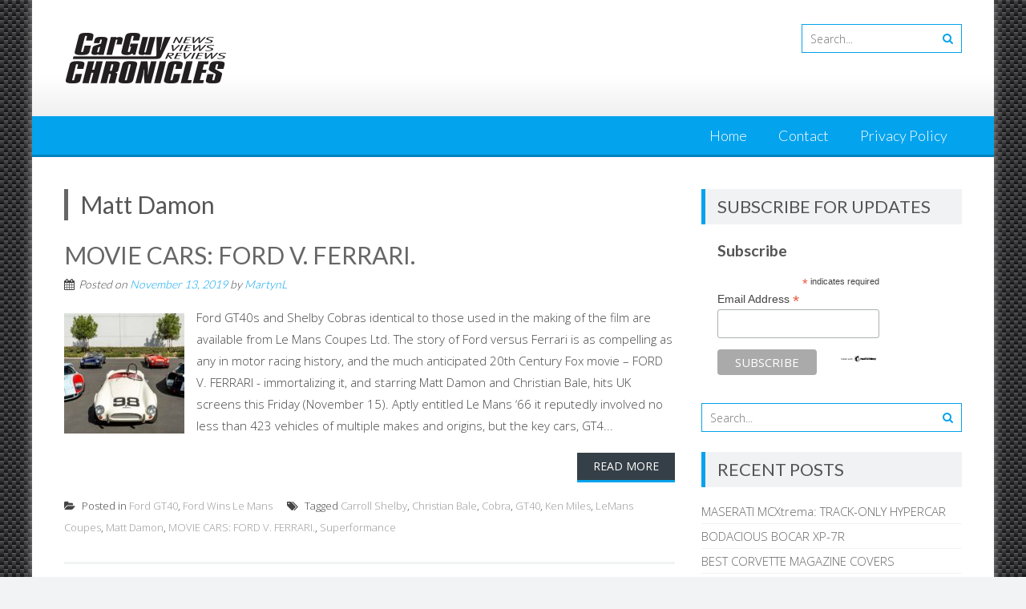

--- FILE ---
content_type: text/html; charset=UTF-8
request_url: https://carguychronicles.com/tag/matt-damon/
body_size: 31749
content:
<!DOCTYPE html> 
<html lang="en">
<head>
<meta charset="UTF-8">
<meta name="viewport" content="width=device-width, initial-scale=1">
<link rel="profile" href="http://gmpg.org/xfn/11">
<link rel="pingback" href="https://carguychronicles.com/xmlrpc.php">

<style>
#wpadminbar #wp-admin-bar-wsm_free_top_button .ab-icon:before {
	content: "\f239";
	color: #FF9800;
	top: 3px;
}
</style><meta name='robots' content='index, follow, max-image-preview:large, max-snippet:-1, max-video-preview:-1' />

	<!-- This site is optimized with the Yoast SEO plugin v24.5 - https://yoast.com/wordpress/plugins/seo/ -->
	<title>Matt Damon Archives - Car Guy Chronicles</title>
	<link rel="canonical" href="https://carguychronicles.com/tag/matt-damon/" />
	<meta property="og:locale" content="en_US" />
	<meta property="og:type" content="article" />
	<meta property="og:title" content="Matt Damon Archives - Car Guy Chronicles" />
	<meta property="og:url" content="https://carguychronicles.com/tag/matt-damon/" />
	<meta property="og:site_name" content="Car Guy Chronicles" />
	<meta name="twitter:card" content="summary_large_image" />
	<script type="application/ld+json" class="yoast-schema-graph">{"@context":"https://schema.org","@graph":[{"@type":"CollectionPage","@id":"https://carguychronicles.com/tag/matt-damon/","url":"https://carguychronicles.com/tag/matt-damon/","name":"Matt Damon Archives - Car Guy Chronicles","isPartOf":{"@id":"https://carguychronicles.com/#website"},"primaryImageOfPage":{"@id":"https://carguychronicles.com/tag/matt-damon/#primaryimage"},"image":{"@id":"https://carguychronicles.com/tag/matt-damon/#primaryimage"},"thumbnailUrl":"https://carguychronicles.com/wp-content/uploads/2019/11/LeMans-1-1.jpg","breadcrumb":{"@id":"https://carguychronicles.com/tag/matt-damon/#breadcrumb"},"inLanguage":"en"},{"@type":"ImageObject","inLanguage":"en","@id":"https://carguychronicles.com/tag/matt-damon/#primaryimage","url":"https://carguychronicles.com/wp-content/uploads/2019/11/LeMans-1-1.jpg","contentUrl":"https://carguychronicles.com/wp-content/uploads/2019/11/LeMans-1-1.jpg","width":1280,"height":771,"caption":"MOVIE CARS: FORD V. FERRARI."},{"@type":"BreadcrumbList","@id":"https://carguychronicles.com/tag/matt-damon/#breadcrumb","itemListElement":[{"@type":"ListItem","position":1,"name":"Home","item":"https://carguychronicles.com/"},{"@type":"ListItem","position":2,"name":"Matt Damon"}]},{"@type":"WebSite","@id":"https://carguychronicles.com/#website","url":"https://carguychronicles.com/","name":"Car Guy Chronicles","description":"","potentialAction":[{"@type":"SearchAction","target":{"@type":"EntryPoint","urlTemplate":"https://carguychronicles.com/?s={search_term_string}"},"query-input":{"@type":"PropertyValueSpecification","valueRequired":true,"valueName":"search_term_string"}}],"inLanguage":"en"}]}</script>
	<!-- / Yoast SEO plugin. -->


<link rel='dns-prefetch' href='//fonts.googleapis.com' />
<link rel="alternate" type="application/rss+xml" title="Car Guy Chronicles &raquo; Feed" href="https://carguychronicles.com/feed/" />
<link rel="alternate" type="application/rss+xml" title="Car Guy Chronicles &raquo; Comments Feed" href="https://carguychronicles.com/comments/feed/" />
<link rel="alternate" type="application/rss+xml" title="Car Guy Chronicles &raquo; Matt Damon Tag Feed" href="https://carguychronicles.com/tag/matt-damon/feed/" />
		<!-- This site uses the Google Analytics by ExactMetrics plugin v8.11.0 - Using Analytics tracking - https://www.exactmetrics.com/ -->
		<!-- Note: ExactMetrics is not currently configured on this site. The site owner needs to authenticate with Google Analytics in the ExactMetrics settings panel. -->
					<!-- No tracking code set -->
				<!-- / Google Analytics by ExactMetrics -->
		<script type="text/javascript">
/* <![CDATA[ */
window._wpemojiSettings = {"baseUrl":"https:\/\/s.w.org\/images\/core\/emoji\/15.0.3\/72x72\/","ext":".png","svgUrl":"https:\/\/s.w.org\/images\/core\/emoji\/15.0.3\/svg\/","svgExt":".svg","source":{"concatemoji":"https:\/\/carguychronicles.com\/wp-includes\/js\/wp-emoji-release.min.js?ver=6.5.7"}};
/*! This file is auto-generated */
!function(i,n){var o,s,e;function c(e){try{var t={supportTests:e,timestamp:(new Date).valueOf()};sessionStorage.setItem(o,JSON.stringify(t))}catch(e){}}function p(e,t,n){e.clearRect(0,0,e.canvas.width,e.canvas.height),e.fillText(t,0,0);var t=new Uint32Array(e.getImageData(0,0,e.canvas.width,e.canvas.height).data),r=(e.clearRect(0,0,e.canvas.width,e.canvas.height),e.fillText(n,0,0),new Uint32Array(e.getImageData(0,0,e.canvas.width,e.canvas.height).data));return t.every(function(e,t){return e===r[t]})}function u(e,t,n){switch(t){case"flag":return n(e,"\ud83c\udff3\ufe0f\u200d\u26a7\ufe0f","\ud83c\udff3\ufe0f\u200b\u26a7\ufe0f")?!1:!n(e,"\ud83c\uddfa\ud83c\uddf3","\ud83c\uddfa\u200b\ud83c\uddf3")&&!n(e,"\ud83c\udff4\udb40\udc67\udb40\udc62\udb40\udc65\udb40\udc6e\udb40\udc67\udb40\udc7f","\ud83c\udff4\u200b\udb40\udc67\u200b\udb40\udc62\u200b\udb40\udc65\u200b\udb40\udc6e\u200b\udb40\udc67\u200b\udb40\udc7f");case"emoji":return!n(e,"\ud83d\udc26\u200d\u2b1b","\ud83d\udc26\u200b\u2b1b")}return!1}function f(e,t,n){var r="undefined"!=typeof WorkerGlobalScope&&self instanceof WorkerGlobalScope?new OffscreenCanvas(300,150):i.createElement("canvas"),a=r.getContext("2d",{willReadFrequently:!0}),o=(a.textBaseline="top",a.font="600 32px Arial",{});return e.forEach(function(e){o[e]=t(a,e,n)}),o}function t(e){var t=i.createElement("script");t.src=e,t.defer=!0,i.head.appendChild(t)}"undefined"!=typeof Promise&&(o="wpEmojiSettingsSupports",s=["flag","emoji"],n.supports={everything:!0,everythingExceptFlag:!0},e=new Promise(function(e){i.addEventListener("DOMContentLoaded",e,{once:!0})}),new Promise(function(t){var n=function(){try{var e=JSON.parse(sessionStorage.getItem(o));if("object"==typeof e&&"number"==typeof e.timestamp&&(new Date).valueOf()<e.timestamp+604800&&"object"==typeof e.supportTests)return e.supportTests}catch(e){}return null}();if(!n){if("undefined"!=typeof Worker&&"undefined"!=typeof OffscreenCanvas&&"undefined"!=typeof URL&&URL.createObjectURL&&"undefined"!=typeof Blob)try{var e="postMessage("+f.toString()+"("+[JSON.stringify(s),u.toString(),p.toString()].join(",")+"));",r=new Blob([e],{type:"text/javascript"}),a=new Worker(URL.createObjectURL(r),{name:"wpTestEmojiSupports"});return void(a.onmessage=function(e){c(n=e.data),a.terminate(),t(n)})}catch(e){}c(n=f(s,u,p))}t(n)}).then(function(e){for(var t in e)n.supports[t]=e[t],n.supports.everything=n.supports.everything&&n.supports[t],"flag"!==t&&(n.supports.everythingExceptFlag=n.supports.everythingExceptFlag&&n.supports[t]);n.supports.everythingExceptFlag=n.supports.everythingExceptFlag&&!n.supports.flag,n.DOMReady=!1,n.readyCallback=function(){n.DOMReady=!0}}).then(function(){return e}).then(function(){var e;n.supports.everything||(n.readyCallback(),(e=n.source||{}).concatemoji?t(e.concatemoji):e.wpemoji&&e.twemoji&&(t(e.twemoji),t(e.wpemoji)))}))}((window,document),window._wpemojiSettings);
/* ]]> */
</script>
<link rel='stylesheet' id='validate-engine-css-css' href='https://carguychronicles.com/wp-content/plugins/wysija-newsletters/css/validationEngine.jquery.css?ver=2.22' type='text/css' media='all' />
<style id='wp-emoji-styles-inline-css' type='text/css'>

	img.wp-smiley, img.emoji {
		display: inline !important;
		border: none !important;
		box-shadow: none !important;
		height: 1em !important;
		width: 1em !important;
		margin: 0 0.07em !important;
		vertical-align: -0.1em !important;
		background: none !important;
		padding: 0 !important;
	}
</style>
<link rel='stylesheet' id='wp-block-library-css' href='https://carguychronicles.com/wp-includes/css/dist/block-library/style.min.css?ver=6.5.7' type='text/css' media='all' />
<style id='wp-block-library-theme-inline-css' type='text/css'>
.wp-block-audio figcaption{color:#555;font-size:13px;text-align:center}.is-dark-theme .wp-block-audio figcaption{color:#ffffffa6}.wp-block-audio{margin:0 0 1em}.wp-block-code{border:1px solid #ccc;border-radius:4px;font-family:Menlo,Consolas,monaco,monospace;padding:.8em 1em}.wp-block-embed figcaption{color:#555;font-size:13px;text-align:center}.is-dark-theme .wp-block-embed figcaption{color:#ffffffa6}.wp-block-embed{margin:0 0 1em}.blocks-gallery-caption{color:#555;font-size:13px;text-align:center}.is-dark-theme .blocks-gallery-caption{color:#ffffffa6}.wp-block-image figcaption{color:#555;font-size:13px;text-align:center}.is-dark-theme .wp-block-image figcaption{color:#ffffffa6}.wp-block-image{margin:0 0 1em}.wp-block-pullquote{border-bottom:4px solid;border-top:4px solid;color:currentColor;margin-bottom:1.75em}.wp-block-pullquote cite,.wp-block-pullquote footer,.wp-block-pullquote__citation{color:currentColor;font-size:.8125em;font-style:normal;text-transform:uppercase}.wp-block-quote{border-left:.25em solid;margin:0 0 1.75em;padding-left:1em}.wp-block-quote cite,.wp-block-quote footer{color:currentColor;font-size:.8125em;font-style:normal;position:relative}.wp-block-quote.has-text-align-right{border-left:none;border-right:.25em solid;padding-left:0;padding-right:1em}.wp-block-quote.has-text-align-center{border:none;padding-left:0}.wp-block-quote.is-large,.wp-block-quote.is-style-large,.wp-block-quote.is-style-plain{border:none}.wp-block-search .wp-block-search__label{font-weight:700}.wp-block-search__button{border:1px solid #ccc;padding:.375em .625em}:where(.wp-block-group.has-background){padding:1.25em 2.375em}.wp-block-separator.has-css-opacity{opacity:.4}.wp-block-separator{border:none;border-bottom:2px solid;margin-left:auto;margin-right:auto}.wp-block-separator.has-alpha-channel-opacity{opacity:1}.wp-block-separator:not(.is-style-wide):not(.is-style-dots){width:100px}.wp-block-separator.has-background:not(.is-style-dots){border-bottom:none;height:1px}.wp-block-separator.has-background:not(.is-style-wide):not(.is-style-dots){height:2px}.wp-block-table{margin:0 0 1em}.wp-block-table td,.wp-block-table th{word-break:normal}.wp-block-table figcaption{color:#555;font-size:13px;text-align:center}.is-dark-theme .wp-block-table figcaption{color:#ffffffa6}.wp-block-video figcaption{color:#555;font-size:13px;text-align:center}.is-dark-theme .wp-block-video figcaption{color:#ffffffa6}.wp-block-video{margin:0 0 1em}.wp-block-template-part.has-background{margin-bottom:0;margin-top:0;padding:1.25em 2.375em}
</style>
<style id='feedzy-rss-feeds-loop-style-inline-css' type='text/css'>
.wp-block-feedzy-rss-feeds-loop{display:grid;gap:24px;grid-template-columns:repeat(1,1fr)}@media(min-width:782px){.wp-block-feedzy-rss-feeds-loop.feedzy-loop-columns-2,.wp-block-feedzy-rss-feeds-loop.feedzy-loop-columns-3,.wp-block-feedzy-rss-feeds-loop.feedzy-loop-columns-4,.wp-block-feedzy-rss-feeds-loop.feedzy-loop-columns-5{grid-template-columns:repeat(2,1fr)}}@media(min-width:960px){.wp-block-feedzy-rss-feeds-loop.feedzy-loop-columns-2{grid-template-columns:repeat(2,1fr)}.wp-block-feedzy-rss-feeds-loop.feedzy-loop-columns-3{grid-template-columns:repeat(3,1fr)}.wp-block-feedzy-rss-feeds-loop.feedzy-loop-columns-4{grid-template-columns:repeat(4,1fr)}.wp-block-feedzy-rss-feeds-loop.feedzy-loop-columns-5{grid-template-columns:repeat(5,1fr)}}.wp-block-feedzy-rss-feeds-loop .wp-block-image.is-style-rounded img{border-radius:9999px}.wp-block-feedzy-rss-feeds-loop .wp-block-image:has(:is(img:not([src]),img[src=""])){display:none}

</style>
<style id='classic-theme-styles-inline-css' type='text/css'>
/*! This file is auto-generated */
.wp-block-button__link{color:#fff;background-color:#32373c;border-radius:9999px;box-shadow:none;text-decoration:none;padding:calc(.667em + 2px) calc(1.333em + 2px);font-size:1.125em}.wp-block-file__button{background:#32373c;color:#fff;text-decoration:none}
</style>
<style id='global-styles-inline-css' type='text/css'>
body{--wp--preset--color--black: #000000;--wp--preset--color--cyan-bluish-gray: #abb8c3;--wp--preset--color--white: #ffffff;--wp--preset--color--pale-pink: #f78da7;--wp--preset--color--vivid-red: #cf2e2e;--wp--preset--color--luminous-vivid-orange: #ff6900;--wp--preset--color--luminous-vivid-amber: #fcb900;--wp--preset--color--light-green-cyan: #7bdcb5;--wp--preset--color--vivid-green-cyan: #00d084;--wp--preset--color--pale-cyan-blue: #8ed1fc;--wp--preset--color--vivid-cyan-blue: #0693e3;--wp--preset--color--vivid-purple: #9b51e0;--wp--preset--gradient--vivid-cyan-blue-to-vivid-purple: linear-gradient(135deg,rgba(6,147,227,1) 0%,rgb(155,81,224) 100%);--wp--preset--gradient--light-green-cyan-to-vivid-green-cyan: linear-gradient(135deg,rgb(122,220,180) 0%,rgb(0,208,130) 100%);--wp--preset--gradient--luminous-vivid-amber-to-luminous-vivid-orange: linear-gradient(135deg,rgba(252,185,0,1) 0%,rgba(255,105,0,1) 100%);--wp--preset--gradient--luminous-vivid-orange-to-vivid-red: linear-gradient(135deg,rgba(255,105,0,1) 0%,rgb(207,46,46) 100%);--wp--preset--gradient--very-light-gray-to-cyan-bluish-gray: linear-gradient(135deg,rgb(238,238,238) 0%,rgb(169,184,195) 100%);--wp--preset--gradient--cool-to-warm-spectrum: linear-gradient(135deg,rgb(74,234,220) 0%,rgb(151,120,209) 20%,rgb(207,42,186) 40%,rgb(238,44,130) 60%,rgb(251,105,98) 80%,rgb(254,248,76) 100%);--wp--preset--gradient--blush-light-purple: linear-gradient(135deg,rgb(255,206,236) 0%,rgb(152,150,240) 100%);--wp--preset--gradient--blush-bordeaux: linear-gradient(135deg,rgb(254,205,165) 0%,rgb(254,45,45) 50%,rgb(107,0,62) 100%);--wp--preset--gradient--luminous-dusk: linear-gradient(135deg,rgb(255,203,112) 0%,rgb(199,81,192) 50%,rgb(65,88,208) 100%);--wp--preset--gradient--pale-ocean: linear-gradient(135deg,rgb(255,245,203) 0%,rgb(182,227,212) 50%,rgb(51,167,181) 100%);--wp--preset--gradient--electric-grass: linear-gradient(135deg,rgb(202,248,128) 0%,rgb(113,206,126) 100%);--wp--preset--gradient--midnight: linear-gradient(135deg,rgb(2,3,129) 0%,rgb(40,116,252) 100%);--wp--preset--font-size--small: 13px;--wp--preset--font-size--medium: 20px;--wp--preset--font-size--large: 36px;--wp--preset--font-size--x-large: 42px;--wp--preset--spacing--20: 0.44rem;--wp--preset--spacing--30: 0.67rem;--wp--preset--spacing--40: 1rem;--wp--preset--spacing--50: 1.5rem;--wp--preset--spacing--60: 2.25rem;--wp--preset--spacing--70: 3.38rem;--wp--preset--spacing--80: 5.06rem;--wp--preset--shadow--natural: 6px 6px 9px rgba(0, 0, 0, 0.2);--wp--preset--shadow--deep: 12px 12px 50px rgba(0, 0, 0, 0.4);--wp--preset--shadow--sharp: 6px 6px 0px rgba(0, 0, 0, 0.2);--wp--preset--shadow--outlined: 6px 6px 0px -3px rgba(255, 255, 255, 1), 6px 6px rgba(0, 0, 0, 1);--wp--preset--shadow--crisp: 6px 6px 0px rgba(0, 0, 0, 1);}:where(.is-layout-flex){gap: 0.5em;}:where(.is-layout-grid){gap: 0.5em;}body .is-layout-flex{display: flex;}body .is-layout-flex{flex-wrap: wrap;align-items: center;}body .is-layout-flex > *{margin: 0;}body .is-layout-grid{display: grid;}body .is-layout-grid > *{margin: 0;}:where(.wp-block-columns.is-layout-flex){gap: 2em;}:where(.wp-block-columns.is-layout-grid){gap: 2em;}:where(.wp-block-post-template.is-layout-flex){gap: 1.25em;}:where(.wp-block-post-template.is-layout-grid){gap: 1.25em;}.has-black-color{color: var(--wp--preset--color--black) !important;}.has-cyan-bluish-gray-color{color: var(--wp--preset--color--cyan-bluish-gray) !important;}.has-white-color{color: var(--wp--preset--color--white) !important;}.has-pale-pink-color{color: var(--wp--preset--color--pale-pink) !important;}.has-vivid-red-color{color: var(--wp--preset--color--vivid-red) !important;}.has-luminous-vivid-orange-color{color: var(--wp--preset--color--luminous-vivid-orange) !important;}.has-luminous-vivid-amber-color{color: var(--wp--preset--color--luminous-vivid-amber) !important;}.has-light-green-cyan-color{color: var(--wp--preset--color--light-green-cyan) !important;}.has-vivid-green-cyan-color{color: var(--wp--preset--color--vivid-green-cyan) !important;}.has-pale-cyan-blue-color{color: var(--wp--preset--color--pale-cyan-blue) !important;}.has-vivid-cyan-blue-color{color: var(--wp--preset--color--vivid-cyan-blue) !important;}.has-vivid-purple-color{color: var(--wp--preset--color--vivid-purple) !important;}.has-black-background-color{background-color: var(--wp--preset--color--black) !important;}.has-cyan-bluish-gray-background-color{background-color: var(--wp--preset--color--cyan-bluish-gray) !important;}.has-white-background-color{background-color: var(--wp--preset--color--white) !important;}.has-pale-pink-background-color{background-color: var(--wp--preset--color--pale-pink) !important;}.has-vivid-red-background-color{background-color: var(--wp--preset--color--vivid-red) !important;}.has-luminous-vivid-orange-background-color{background-color: var(--wp--preset--color--luminous-vivid-orange) !important;}.has-luminous-vivid-amber-background-color{background-color: var(--wp--preset--color--luminous-vivid-amber) !important;}.has-light-green-cyan-background-color{background-color: var(--wp--preset--color--light-green-cyan) !important;}.has-vivid-green-cyan-background-color{background-color: var(--wp--preset--color--vivid-green-cyan) !important;}.has-pale-cyan-blue-background-color{background-color: var(--wp--preset--color--pale-cyan-blue) !important;}.has-vivid-cyan-blue-background-color{background-color: var(--wp--preset--color--vivid-cyan-blue) !important;}.has-vivid-purple-background-color{background-color: var(--wp--preset--color--vivid-purple) !important;}.has-black-border-color{border-color: var(--wp--preset--color--black) !important;}.has-cyan-bluish-gray-border-color{border-color: var(--wp--preset--color--cyan-bluish-gray) !important;}.has-white-border-color{border-color: var(--wp--preset--color--white) !important;}.has-pale-pink-border-color{border-color: var(--wp--preset--color--pale-pink) !important;}.has-vivid-red-border-color{border-color: var(--wp--preset--color--vivid-red) !important;}.has-luminous-vivid-orange-border-color{border-color: var(--wp--preset--color--luminous-vivid-orange) !important;}.has-luminous-vivid-amber-border-color{border-color: var(--wp--preset--color--luminous-vivid-amber) !important;}.has-light-green-cyan-border-color{border-color: var(--wp--preset--color--light-green-cyan) !important;}.has-vivid-green-cyan-border-color{border-color: var(--wp--preset--color--vivid-green-cyan) !important;}.has-pale-cyan-blue-border-color{border-color: var(--wp--preset--color--pale-cyan-blue) !important;}.has-vivid-cyan-blue-border-color{border-color: var(--wp--preset--color--vivid-cyan-blue) !important;}.has-vivid-purple-border-color{border-color: var(--wp--preset--color--vivid-purple) !important;}.has-vivid-cyan-blue-to-vivid-purple-gradient-background{background: var(--wp--preset--gradient--vivid-cyan-blue-to-vivid-purple) !important;}.has-light-green-cyan-to-vivid-green-cyan-gradient-background{background: var(--wp--preset--gradient--light-green-cyan-to-vivid-green-cyan) !important;}.has-luminous-vivid-amber-to-luminous-vivid-orange-gradient-background{background: var(--wp--preset--gradient--luminous-vivid-amber-to-luminous-vivid-orange) !important;}.has-luminous-vivid-orange-to-vivid-red-gradient-background{background: var(--wp--preset--gradient--luminous-vivid-orange-to-vivid-red) !important;}.has-very-light-gray-to-cyan-bluish-gray-gradient-background{background: var(--wp--preset--gradient--very-light-gray-to-cyan-bluish-gray) !important;}.has-cool-to-warm-spectrum-gradient-background{background: var(--wp--preset--gradient--cool-to-warm-spectrum) !important;}.has-blush-light-purple-gradient-background{background: var(--wp--preset--gradient--blush-light-purple) !important;}.has-blush-bordeaux-gradient-background{background: var(--wp--preset--gradient--blush-bordeaux) !important;}.has-luminous-dusk-gradient-background{background: var(--wp--preset--gradient--luminous-dusk) !important;}.has-pale-ocean-gradient-background{background: var(--wp--preset--gradient--pale-ocean) !important;}.has-electric-grass-gradient-background{background: var(--wp--preset--gradient--electric-grass) !important;}.has-midnight-gradient-background{background: var(--wp--preset--gradient--midnight) !important;}.has-small-font-size{font-size: var(--wp--preset--font-size--small) !important;}.has-medium-font-size{font-size: var(--wp--preset--font-size--medium) !important;}.has-large-font-size{font-size: var(--wp--preset--font-size--large) !important;}.has-x-large-font-size{font-size: var(--wp--preset--font-size--x-large) !important;}
.wp-block-navigation a:where(:not(.wp-element-button)){color: inherit;}
:where(.wp-block-post-template.is-layout-flex){gap: 1.25em;}:where(.wp-block-post-template.is-layout-grid){gap: 1.25em;}
:where(.wp-block-columns.is-layout-flex){gap: 2em;}:where(.wp-block-columns.is-layout-grid){gap: 2em;}
.wp-block-pullquote{font-size: 1.5em;line-height: 1.6;}
</style>
<link rel='stylesheet' id='wsm-style-css' href='https://carguychronicles.com/wp-content/plugins/wp-stats-manager/css/style.css?ver=1.2' type='text/css' media='all' />
<link rel='stylesheet' id='parent-style-css' href='https://carguychronicles.com/wp-content/themes/accesspress-lite/style.css?ver=6.5.7' type='text/css' media='all' />
<link rel='stylesheet' id='accesspresslite-google-fonts-css' href='//fonts.googleapis.com/css?family=Open+Sans%3A400%2C400italic%2C300italic%2C300%2C600%2C600italic%7CLato%3A400%2C100%2C300%2C700%7CRoboto%3A400%2C300italic%2C300%2C700&#038;ver=6.5.7' type='text/css' media='all' />
<link rel='stylesheet' id='accesspresslite-font-awesome-css' href='https://carguychronicles.com/wp-content/themes/accesspress-lite/css/font-awesome.min.css?ver=6.5.7' type='text/css' media='all' />
<link rel='stylesheet' id='accesspresslite-fancybox-css-css' href='https://carguychronicles.com/wp-content/themes/accesspress-lite/css/nivo-lightbox.css?ver=6.5.7' type='text/css' media='all' />
<link rel='stylesheet' id='accesspresslite-bx-slider-style-css' href='https://carguychronicles.com/wp-content/themes/accesspress-lite/css/jquery.bxslider.css?ver=6.5.7' type='text/css' media='all' />
<link rel='stylesheet' id='accesspresslite-woo-commerce-style-css' href='https://carguychronicles.com/wp-content/themes/accesspress-lite/css/woocommerce.css?ver=6.5.7' type='text/css' media='all' />
<link rel='stylesheet' id='accesspresslite-font-style-css' href='https://carguychronicles.com/wp-content/themes/accesspress-lite/css/fonts.css?ver=6.5.7' type='text/css' media='all' />
<link rel='stylesheet' id='accesspresslite-style-css' href='https://carguychronicles.com/wp-content/themes/accesspress-lite-child/style.css?ver=6.5.7' type='text/css' media='all' />
<style id='accesspresslite-style-inline-css' type='text/css'>

                .socials a,
                .searchform .searchsubmit,
                .header-text,
                .main-navigation ul ul li:hover > a,
                .main-navigation ul ul li.current-menu-item > a,
                #latest-events a, .testimonial-sidebar a,
                .search-results .posted-on a, .cat-links a:hover, a,
                .body_template_two .right-header .socials a:hover,
                .body_template_two #top-section .welcome-detail a.bttn,
                .body_template_two #top-section h1 a,
                .body_template_two .site-footer #top-footer .footer2.footer .aptf-tweet-content a.aptf-tweet-name,
                .body_template_two #event_section #latest-events_template_two h1 a,
                .body_template_two a.all-testimonial,
                .body_template_two a.all-events,
                .body_template_two .event-detail h4 a:hover,
                .body_template_two .author.vcard a,
                .body_template_two a .entry-date.published,
                .body_template_two .entry-footer a:hover,
                .body_template_two.left-sidebar .searchform .searchsubmit,
                .body_template_two.both-sidebar .searchform .searchsubmit,
                .body_template_two.left-sidebar a:hover,
                .body_template_two.left-sidebar .sidebar .widget_recent_comments .url:hover,
                .body_template_two .business-hours ul li a,
                .body_template_two .featured-post.big-icon h2.has-icon .fa{
                    color: #04A3ED
                }
                .socials a:hover,
                .main-navigation,
                #call-to-action,
                .event-thumbnail .event-date,
                .bttn:after,
                .featured-post .featured-overlay,
                #bottom-section,
                .portofolio-layout .entry-title,
                .event-date-archive,
                #slider-banner .bx-wrapper .bx-pager.bx-default-pager a:after,
                .body_template_two #site-navigation.main-navigation ul li:before,
                .body_template_two .slider-caption .caption-title,
                .body_template_two #slider-banner .bx-wrapper .bx-pager.bx-default-pager a:after,
                .body_template_two #top-section .welcome-detail a.bttn:after,
                .body_template_two #call-to-action .action-btn,
                .body_template_two #mid-section .featured-post .featured-overlay,
                .body_template_two .event-thumbnail .event-date,
                .body_template_two .event-date-archive,
                .body_template_two a.cat-event-more.bttn:after,
                .body_template_two .portofolio-layout .entry-title,
                .body_template_two .entry-content .bttn:after,
                .body_template_two #bottom-section .testimonial-slider-wrap .bx-wrapper .bx-pager.bx-default-pager a:hover, .body_template_two #bottom-section .testimonial-slider-wrap .bx-wrapper .bx-pager.bx-default-pager a.active,
                .navigation .nav-links a:hover, .bttn:hover, button:hover,
                input[type="button"]:hover, input[type="reset"]:hover, input[type="submit"]:hover{
                    background: #04A3ED 
                }
                .cat-portfolio-list:hover .portofolio-layout{
                     background: rgba(4, 163, 237, 0.6)
                }
                .body_template_two #event_section #latest-events_template_two .event-list_two .event-date_two{
                    background: rgba(4, 163, 237, 0.8)
                }
                .body_template_two .cat-portfolio-list:hover .portofolio-layout{
                     background: rgba(4, 163, 237, 0.4)
                }
                .main-navigation .current-menu-parent > a,
                .main-navigation .current-menu-item > a,
                .main-navigation .current_page_item > a,
                .main-navigation .current_page_parent > a,
                .bx-wrapper .bx-pager.bx-default-pager a,
                .main-navigation li:hover > a{
                    background: #0382be;
                }
                .testimonial-wrap{
                    background: #36b5f1 
                }
                .socials a,
                .searchform,
                .sidebar h3.widget-title,
                .body_template_two .main-navigation .current-menu-parent > a,
                .main-navigation .current_page_parent > a,
                .body_template_two .main-navigation .current-menu-item > a,
                .body_template_two .main-navigation .current_page_item > a,
                .body_template_two #site-navigation.main-navigation ul ul,
                .body_template_two #call-to-action .action-btn,
                .navigation .nav-links a, .bttn, button, input[type="button"], input[type="reset"], input[type="submit"],
                .body_template_two .sidebar h3.widget-title,
                .body_template_two.left-sidebar .searchform,
                .body_template_two.both-sidebar .searchform,
                .body_template_two .featured-post.big-icon h2.has-icon .fa{
                    border-color: #04A3ED
                }
                .main-navigation,
                .main-navigation ul ul{
                     border-color: #0382be;
                }
                .testimonial-wrap:after{
                    border-color: #36b5f1 transparent transparent; 
                }
                #slider-banner .bx-wrapper .bx-pager.bx-default-pager a{
                    box-shadow: 0 0 0 2px #04A3ED inset; 
                }
                @media screen and (max-width: 940px) {
                    .main-navigation .menu li{
                        background: #04A3ED;
                    }

                    .main-navigation .menu li{
                        border-bottom-color: #0382be !important;
                    }
                }
</style>
<link rel='stylesheet' id='accesspresslite-keyboard-css' href='https://carguychronicles.com/wp-content/themes/accesspress-lite/css/keyboard.css?ver=6.5.7' type='text/css' media='all' />
<link rel='stylesheet' id='accesspresslite-responsive-css' href='https://carguychronicles.com/wp-content/themes/accesspress-lite/css/responsive.css?ver=6.5.7' type='text/css' media='all' />
<script type="text/javascript" src="https://carguychronicles.com/wp-includes/js/tinymce/tinymce.min.js?ver=49110-20201110" id="wp-tinymce-root-js"></script>
<script type="text/javascript" src="https://carguychronicles.com/wp-includes/js/tinymce/plugins/compat3x/plugin.min.js?ver=49110-20201110" id="wp-tinymce-js"></script>
<script type="text/javascript" src="https://carguychronicles.com/wp-includes/js/jquery/jquery.min.js?ver=3.7.1" id="jquery-core-js"></script>
<script type="text/javascript" src="https://carguychronicles.com/wp-includes/js/jquery/jquery-migrate.min.js?ver=3.4.1" id="jquery-migrate-js"></script>
<script type="text/javascript" src="https://carguychronicles.com/wp-content/themes/accesspress-lite/js/sticky-sidebar/theia-sticky-sidebar.js?ver=6.5.7" id="accesspresslite-stickey-sidebar-js-js"></script>
<link rel="https://api.w.org/" href="https://carguychronicles.com/wp-json/" /><link rel="alternate" type="application/json" href="https://carguychronicles.com/wp-json/wp/v2/tags/3987" /><link rel="EditURI" type="application/rsd+xml" title="RSD" href="https://carguychronicles.com/xmlrpc.php?rsd" />
<meta name="generator" content="WordPress 6.5.7" />
<style type="text/css">
.feedzy-rss-link-icon:after {
	content: url("https://carguychronicles.com/wp-content/plugins/feedzy-rss-feeds/img/external-link.png");
	margin-left: 3px;
}
</style>
		
        <!-- Wordpress Stats Manager -->
        <script type="text/javascript">
            var _wsm = _wsm || [];
            _wsm.push(['trackPageView']);
            _wsm.push(['enableLinkTracking']);
            _wsm.push(['enableHeartBeatTimer']);
            (function() {
                var u = "https://carguychronicles.com/wp-content/plugins/wp-stats-manager/";
                _wsm.push(['setUrlReferrer', ""]);
                _wsm.push(['setTrackerUrl', "https://carguychronicles.com/?wmcAction=wmcTrack"]);
                _wsm.push(['setSiteId', "1"]);
                _wsm.push(['setPageId', "0"]);
                _wsm.push(['setWpUserId', "0"]);
                var d = document,
                    g = d.createElement('script'),
                    s = d.getElementsByTagName('script')[0];
                g.type = 'text/javascript';
                g.async = true;
                g.defer = true;
                g.src = u + 'js/wsm_new.js';
                s.parentNode.insertBefore(g, s);
            })();
        </script>
        <!-- End Wordpress Stats Manager Code -->
<style type="text/css" id="custom-background-css">
body.custom-background { background-image: url("https://carguychronicles.com/wp-content/uploads/2017/05/carbon-fiber-tile.jpg"); background-position: left top; background-size: auto; background-repeat: repeat; background-attachment: scroll; }
</style>
	</head>

<body class="archive tag tag-matt-damon tag-3987 custom-background wp-embed-responsive group-blog body_template_one right-sidebar boxed-layout">
<a class="skip-link screen-reader-text" href="#home-content">Skip to content</a>
<div id="page" class="site">
	
	<header id="masthead" class="site-header">
    <div id="top-header">
		<div class="ak-container">
			<div class="site-branding">
				<a href="https://carguychronicles.com/">				
									<img src="https://carguychronicles.com/wp-content/uploads/2017/05/cropped-Car-Guy-Chronicles-logo-200.png" alt="Car Guy Chronicles">
						
				</a>
				
			</div><!-- .site-branding -->
        

			<div class="right-header clearfix">
				                <div class="clearfix"></div>
                				<div class="ak-search">
						<form method="get" class="searchform" action="https://carguychronicles.com/" role="search">
		<input type="text" name="s" value="" class="s" placeholder="Search..." />
		<button type="submit" name="submit" class="searchsubmit"><i class="fa fa-search"></i></button>
	</form>
				</div>
							</div><!-- .right-header -->
		</div><!-- .ak-container -->
  </div><!-- #top-header -->

		
		<nav id="site-navigation" class="main-navigation menu-right">
			<div class="ak-container">
				<button class="menu-toggle btn-transparent-toggle">Menu</button>

				<div class="menu-main-menu-container"><ul id="menu-main-menu" class="menu"><li id="menu-item-35" class="menu-item menu-item-type-post_type menu-item-object-page menu-item-home menu-item-35"><a href="https://carguychronicles.com/">Home</a></li>
<li id="menu-item-7150" class="menu-item menu-item-type-post_type menu-item-object-page menu-item-7150"><a href="https://carguychronicles.com/contact/">Contact</a></li>
<li id="menu-item-883" class="menu-item menu-item-type-post_type menu-item-object-page menu-item-883"><a href="https://carguychronicles.com/privacy-policy/">Privacy Policy</a></li>
</ul></div>			</div>
		</nav><!-- #site-navigation -->            
	</header><!-- #masthead -->

	<section id="slider-banner">
			</section><!-- #slider-banner -->
		<div id="content" class="site-content">

<div class="ak-container">
	<section id="primary" class="content-area">
		<main id="main" class="site-main" role="main">

		
			<header class="page-header">
				<h1 class="page-title">
					Matt Damon				</h1>
							</header><!-- .page-header -->

						
				

<article id="post-10572" class="post-10572 post type-post status-publish format-standard has-post-thumbnail hentry category-ford-gt40 category-ford-wins-le-mans tag-carroll-shelby tag-christian-bale tag-cobra tag-gt40 tag-ken-miles tag-lemans-coupes tag-matt-damon tag-movie-cars-ford-v-ferrari tag-superformance">
	<header class="entry-header">
		<h1 class="entry-title"><a href="https://carguychronicles.com/movie-cars-ford-v-ferrari/" rel="bookmark">MOVIE CARS: FORD V. FERRARI.</a></h1>

				<div class="entry-meta">
			<span class="posted-on">Posted on <a href="https://carguychronicles.com/movie-cars-ford-v-ferrari/" rel="bookmark"><time class="entry-date published" datetime="2019-11-13T14:46:14-05:00">November 13, 2019</time><time class="updated" datetime="2019-11-13T14:51:37-05:00">November 13, 2019</time></a></span><span class="byline"> by <span class="author vcard"><a class="url fn n" href="https://carguychronicles.com/author/martynl/">MartynL</a></span></span>		</div><!-- .entry-meta -->
			</header><!-- .entry-header -->

		<div class="entry-content">
				<div class="entry-thumbnail">
			<img width="150" height="150" src="https://carguychronicles.com/wp-content/uploads/2019/11/LeMans-1-1-150x150.jpg" class="attachment-thumbnail size-thumbnail wp-post-image" alt="MOVIE CARS: FORD V. FERRARI." decoding="async" srcset="https://carguychronicles.com/wp-content/uploads/2019/11/LeMans-1-1-150x150.jpg 150w, https://carguychronicles.com/wp-content/uploads/2019/11/LeMans-1-1-45x45.jpg 45w" sizes="(max-width: 150px) 100vw, 150px" />		</div>
				<div class="short-content">
		Ford GT40s and Shelby Cobras identical to those used in the making of the film are available from Le Mans Coupes Ltd.
The story of Ford versus Ferrari is as compelling as any in motor racing history, and the much anticipated 20th Century Fox movie – FORD V. FERRARI - immortalizing it, and starring Matt Damon and Christian Bale, hits UK screens this Friday (November 15). Aptly entitled Le Mans ‘66 it reputedly involved no less than 423 vehicles of multiple makes and origins, but the key cars, GT4...		</div>
				<a href="https://carguychronicles.com/movie-cars-ford-v-ferrari/" class="bttn">Read More</a>
					</div><!-- .entry-content -->
	
	<footer class="entry-footer">
								<span class="cat-links">
				Posted in <a href="https://carguychronicles.com/category/ford-gt40/" rel="category tag">Ford GT40</a>, <a href="https://carguychronicles.com/category/ford-wins-le-mans/" rel="category tag">Ford Wins Le Mans</a>			</span>
			
						<span class="tags-links">
				Tagged <a href="https://carguychronicles.com/tag/carroll-shelby/" rel="tag">Carroll Shelby</a>, <a href="https://carguychronicles.com/tag/christian-bale/" rel="tag">Christian Bale</a>, <a href="https://carguychronicles.com/tag/cobra/" rel="tag">Cobra</a>, <a href="https://carguychronicles.com/tag/gt40/" rel="tag">GT40</a>, <a href="https://carguychronicles.com/tag/ken-miles/" rel="tag">Ken Miles</a>, <a href="https://carguychronicles.com/tag/lemans-coupes/" rel="tag">LeMans Coupes</a>, <a href="https://carguychronicles.com/tag/matt-damon/" rel="tag">Matt Damon</a>, <a href="https://carguychronicles.com/tag/movie-cars-ford-v-ferrari/" rel="tag">MOVIE CARS: FORD V. FERRARI.</a>, <a href="https://carguychronicles.com/tag/superformance/" rel="tag">Superformance</a>			</span>
					
	</footer><!-- .entry-footer -->
</article><!-- #post-## -->

			
			
		
		</main><!-- #main -->
	</section><!-- #primary -->


	<div id="secondary-right" class="widget-area right-sidebar sidebar">
		
        
	    		

					<aside id="custom_html-3" class="widget_text widget widget_custom_html"><h3 class="widget-title">Subscribe for Updates</h3><div class="textwidget custom-html-widget"><!-- Begin Mailchimp Signup Form -->
<link href="//cdn-images.mailchimp.com/embedcode/classic-071822.css" rel="stylesheet" type="text/css">
<style type="text/css">
	#mc_embed_signup{background:#fff; clear:left; font:14px Helvetica,Arial,sans-serif;  width:250px;}
	/* Add your own Mailchimp form style overrides in your site stylesheet or in this style block.
	   We recommend moving this block and the preceding CSS link to the HEAD of your HTML file. */
</style>
<div id="mc_embed_signup">
    <form action="https://comcast.us13.list-manage.com/subscribe/post?u=3c7f16a8c058c765dc7220c97&amp;id=b4ee13898c&amp;f_id=0046dce2f0" method="post" id="mc-embedded-subscribe-form" name="mc-embedded-subscribe-form" class="validate" target="_blank" novalidate>
        <div id="mc_embed_signup_scroll">
        <h2>Subscribe</h2>
        <div class="indicates-required"><span class="asterisk">*</span> indicates required</div>
<div class="mc-field-group">
	<label for="mce-EMAIL">Email Address  <span class="asterisk">*</span>
</label>
	<input type="email" value="" name="EMAIL" class="required email" id="mce-EMAIL" required>
	<span id="mce-EMAIL-HELPERTEXT" class="helper_text"></span>
</div>
	<div id="mce-responses" class="clear foot">
		<div class="response" id="mce-error-response" style="display:none"></div>
		<div class="response" id="mce-success-response" style="display:none"></div>
	</div>    <!-- real people should not fill this in and expect good things - do not remove this or risk form bot signups-->
    <div style="position: absolute; left: -5000px;" aria-hidden="true"><input type="text" name="b_3c7f16a8c058c765dc7220c97_b4ee13898c" tabindex="-1" value=""></div>
        <div class="optionalParent">
            <div class="clear foot">
                <input type="submit" value="Subscribe" name="subscribe" id="mc-embedded-subscribe" class="button">
                <p class="brandingLogo"><a href="http://eepurl.com/h-7A51" title="Mailchimp - email marketing made easy and fun"><img src="https://eep.io/mc-cdn-images/template_images/branding_logo_text_dark_dtp.svg"></a></p>
            </div>
        </div>
    </div>
</form>
</div>
<script type='text/javascript' src='//s3.amazonaws.com/downloads.mailchimp.com/js/mc-validate.js'></script><script type='text/javascript'>(function($) {window.fnames = new Array(); window.ftypes = new Array();fnames[0]='EMAIL';ftypes[0]='email';fnames[1]='FNAME';ftypes[1]='text';fnames[2]='LNAME';ftypes[2]='text';fnames[3]='ADDRESS';ftypes[3]='address';fnames[4]='PHONE';ftypes[4]='phone';fnames[5]='BIRTHDAY';ftypes[5]='birthday';}(jQuery));var $mcj = jQuery.noConflict(true);</script>
<!--End mc_embed_signup--></div></aside><aside id="search-2" class="widget widget_search">	<form method="get" class="searchform" action="https://carguychronicles.com/" role="search">
		<input type="text" name="s" value="" class="s" placeholder="Search..." />
		<button type="submit" name="submit" class="searchsubmit"><i class="fa fa-search"></i></button>
	</form>
</aside>
		<aside id="recent-posts-2" class="widget widget_recent_entries">
		<h3 class="widget-title">Recent Posts</h3>
		<ul>
											<li>
					<a href="https://carguychronicles.com/maserati-mcxtrema-track-only-hypercar/">MASERATI MCXtrema: TRACK-ONLY HYPERCAR</a>
									</li>
											<li>
					<a href="https://carguychronicles.com/bodacious-bocar-xp-7r/">BODACIOUS BOCAR XP-7R</a>
									</li>
											<li>
					<a href="https://carguychronicles.com/best-corvette-magazine-covers/">BEST CORVETTE MAGAZINE COVERS</a>
									</li>
											<li>
					<a href="https://carguychronicles.com/astoria-chas-ko-motion-l88-sting-ray/">ASTORIA CHAS: KO-MOTION L88 STING RAY</a>
									</li>
											<li>
					<a href="https://carguychronicles.com/1964-gto-musclecar-of-the-year/">1964 GTO: MUSCLECAR OF THE YEAR</a>
									</li>
					</ul>

		</aside><aside id="categories-3" class="widget widget_categories"><h3 class="widget-title">Article Topics</h3><form action="https://carguychronicles.com" method="get"><label class="screen-reader-text" for="cat">Article Topics</label><select  name='cat' id='cat' class='postform'>
	<option value='-1'>Select Category</option>
	<option class="level-0" value="1354">&#8217;14 Camaro</option>
	<option class="level-0" value="1004">&#8217;14 Camaro Z/28</option>
	<option class="level-0" value="889">&#8217;15 Mustang GT350</option>
	<option class="level-0" value="2847">&#8217;18 Mustang GT Test</option>
	<option class="level-0" value="1488">&#8217;31 Cadillac</option>
	<option class="level-0" value="90">&#8217;32 Ford</option>
	<option class="level-0" value="1485">&#8217;33 Ford hot rod</option>
	<option class="level-0" value="323">&#8217;35 Ford cab</option>
	<option class="level-0" value="632">&#8217;40 Ford</option>
	<option class="level-0" value="93">&#8217;51 Mercury</option>
	<option class="level-0" value="783">&#8217;55 Chevy</option>
	<option class="level-0" value="4063">&#8217;57 Chevy Black Widow</option>
	<option class="level-0" value="5652">&#8217;57 Corvette Fuelie</option>
	<option class="level-0" value="5919">&#8217;57 Ford Supercharged Fairlane</option>
	<option class="level-0" value="1233">&#8217;59 Corvette racer</option>
	<option class="level-0" value="1116">&#8217;63 Catalina SD-421</option>
	<option class="level-0" value="723">&#8217;63 Chevy Z11</option>
	<option class="level-0" value="1418">&#8217;63 Corvette</option>
	<option class="level-0" value="687">&#8217;63 Mercedes-Benz</option>
	<option class="level-0" value="258">&#8217;66 Shelby GT350 Mustang</option>
	<option class="level-0" value="36">&#8217;68 Alfa Romeo Tipo 33 Stradale</option>
	<option class="level-0" value="20">&#8217;69 Camaro</option>
	<option class="level-0" value="3118">‘18 BMW 640I GRAN TURISMO</option>
	<option class="level-0" value="2869">‘18 INFINITI Q60 RED SPORT 400: BOOSTED BEAUTY!</option>
	<option class="level-0" value="2214">‘18 LEXUS LC500: SILVER DREAM MACHINE!</option>
	<option class="level-0" value="2403">‘18 MERCEDES-BENZ AMG E63 S:</option>
	<option class="level-0" value="2986">‘19 BENTLEY BENTAYGA V8</option>
	<option class="level-0" value="3174">‘19 MERCEDES-AMG GT C ROADSTER</option>
	<option class="level-0" value="3128">‘19 VOLVO S60 Test</option>
	<option class="level-0" value="669">‘Rijkspolitie’ Dutch Police</option>
	<option class="level-0" value="2147">’17 FORD GT: AMERICA’S SUPERCAR</option>
	<option class="level-0" value="2274">’18 F-150 RAPTOR: FORD’S TWIN-TURBO SUPER TRUCK!</option>
	<option class="level-0" value="2240">’19 CORVETTE ZR1: IT’S GOOD TO BE KING!</option>
	<option class="level-0" value="2863">’74 JAGUAR E-TYPE SERIES 3: BUILT TO ORDER!</option>
	<option class="level-0" value="1473">1/2-mile tracks</option>
	<option class="level-0" value="5583">1000 MIGLIA</option>
	<option class="level-0" value="1519">12C Spider</option>
	<option class="level-0" value="708">16 Corvette Stingray</option>
	<option class="level-0" value="1247">1914 French Grand Prix</option>
	<option class="level-0" value="2681">1922 Indy 500</option>
	<option class="level-0" value="2857">1967 Nickey/Thomas 427 Camaro</option>
	<option class="level-0" value="953">2014 Cadillac CTS Vsport</option>
	<option class="level-0" value="1230">2014 Corvette</option>
	<option class="level-0" value="1365">2014 Mustang</option>
	<option class="level-0" value="1102">2015 Cadillac CTS-V Coupe</option>
	<option class="level-0" value="911">2015 COPO Camaro</option>
	<option class="level-0" value="1154">2015 Corvette Z06</option>
	<option class="level-0" value="563">2015 Mustang</option>
	<option class="level-0" value="427">2016 Audi TTS</option>
	<option class="level-0" value="795">2016 Camaro convertible</option>
	<option class="level-0" value="483">2016 Ford GT</option>
	<option class="level-0" value="526">2016 jaguar XF</option>
	<option class="level-0" value="2051">2017 BMW 540i</option>
	<option class="level-0" value="133">2017 Camaro ZL1</option>
	<option class="level-0" value="442">2017 Corvette Grand Sport</option>
	<option class="level-0" value="344">2017 Ford GT</option>
	<option class="level-0" value="2534">2018 Mustang GT 5.0</option>
	<option class="level-0" value="2991">2019 CADILLAC CTS-V</option>
	<option class="level-0" value="3243">2019 CADILLAC XTS V-SPORT:</option>
	<option class="level-0" value="5897">2025 JAVA HOUSE GRAND PRIX OF MONTEREY</option>
	<option class="level-0" value="1221">218-mph Corvette</option>
	<option class="level-0" value="813">24 Hours of Daytona</option>
	<option class="level-0" value="215">24 Hours of Le Mans</option>
	<option class="level-0" value="930">240Z</option>
	<option class="level-0" value="1022">3 Dog Garage</option>
	<option class="level-0" value="210">300SL Gullwing</option>
	<option class="level-0" value="1129">302 Ford V8</option>
	<option class="level-0" value="1178">348/409 W-engines</option>
	<option class="level-0" value="477">370Z</option>
	<option class="level-0" value="482">370Z Touring Sport Roadster</option>
	<option class="level-0" value="1396">3D Carbon</option>
	<option class="level-0" value="939">3Dog Garage</option>
	<option class="level-0" value="1211">426 Chrysler Hemi</option>
	<option class="level-0" value="539">427 Cobra</option>
	<option class="level-0" value="152">427 COPO Camaro</option>
	<option class="level-0" value="454">427 Fairlane</option>
	<option class="level-0" value="453">427 Ford</option>
	<option class="level-0" value="1225">427 Impala</option>
	<option class="level-0" value="942">455 Toronado</option>
	<option class="level-0" value="1267">50th Anniversary FIA Cobra</option>
	<option class="level-0" value="179">69 Dodge Charger Daytona</option>
	<option class="level-0" value="2873">70 Years of Porsche</option>
	<option class="level-0" value="1153">8-speed automatic</option>
	<option class="level-0" value="367">911 RSR</option>
	<option class="level-0" value="471">944</option>
	<option class="level-0" value="1187">A Century of Speed</option>
	<option class="level-0" value="537">A.J. Foyt</option>
	<option class="level-0" value="1210">A/FX</option>
	<option class="level-0" value="1296">AACA</option>
	<option class="level-0" value="1299">AACA Museum</option>
	<option class="level-0" value="644">AC Ace</option>
	<option class="level-0" value="1266">AC Cobra</option>
	<option class="level-0" value="446">AC/DC</option>
	<option class="level-0" value="910">Achilles Freedom Team of Wounded Veterans</option>
	<option class="level-0" value="1260">ACR Team Chevy</option>
	<option class="level-0" value="494">Acura NSX</option>
	<option class="level-0" value="2309">Acura NSX Hybrid Supercar</option>
	<option class="level-0" value="392">ADAC GT Masters</option>
	<option class="level-0" value="836">Adam Carolla</option>
	<option class="level-0" value="588">Add Lightness</option>
	<option class="level-0" value="1094">Aeroboat</option>
	<option class="level-0" value="1325">aerodynamics</option>
	<option class="level-0" value="1141">Agera R</option>
	<option class="level-0" value="788">Ak Miller Caballo II</option>
	<option class="level-0" value="404">Akira Nakai</option>
	<option class="level-0" value="716">AL</option>
	<option class="level-0" value="132">Al Oppenheiser</option>
	<option class="level-0" value="66">Al Unser</option>
	<option class="level-0" value="1258">Alan Taylor</option>
	<option class="level-0" value="5">ALCO racecar</option>
	<option class="level-0" value="516">Alec Issigonis</option>
	<option class="level-0" value="407">Alex Roy</option>
	<option class="level-0" value="1213">Alexander Calder</option>
	<option class="level-0" value="60">Alfa</option>
	<option class="level-0" value="40">Alfa Giulia Quadrifoglio</option>
	<option class="level-0" value="575">Alfa Romeo 4C Spider</option>
	<option class="level-0" value="3265">Alfa Romeo Nivola</option>
	<option class="level-0" value="2415">Alfa Romeo Stradale TZ3</option>
	<option class="level-0" value="2335">Alfa Romeo SUV</option>
	<option class="level-0" value="890">Allante</option>
	<option class="level-0" value="318">Allard</option>
	<option class="level-0" value="141">Allen Berg</option>
	<option class="level-0" value="585">ALMS</option>
	<option class="level-0" value="239">Alvis</option>
	<option class="level-0" value="163">AMA hall of fame</option>
	<option class="level-0" value="1170">AMA racing Ban</option>
	<option class="level-0" value="71">Amelia Island</option>
	<option class="level-0" value="115">Amelia Island Concours</option>
	<option class="level-0" value="2341">America&#8217;s Most Beautiful Roadster</option>
	<option class="level-0" value="1484">America&#8217;s Most Beautiful Street Rod</option>
	<option class="level-0" value="883">American Bantam</option>
	<option class="level-0" value="704">AMF Engineering</option>
	<option class="level-0" value="173">AMG</option>
	<option class="level-0" value="843">Amphicar</option>
	<option class="level-0" value="775">AMX</option>
	<option class="level-0" value="316">Anatoly Arutunoff</option>
	<option class="level-0" value="1139">Andrew Cuomo</option>
	<option class="level-0" value="413">Andrew Zalasin</option>
	<option class="level-0" value="954">Andy Pilgrim</option>
	<option class="level-0" value="1329">Andy Warhol</option>
	<option class="level-0" value="2962">APANESE AUTOMOTIVE INVITATIONAL</option>
	<option class="level-0" value="4055">APOLLO GT</option>
	<option class="level-0" value="837">ARCA</option>
	<option class="level-0" value="56">Archie Urciuoli</option>
	<option class="level-0" value="9">ARDC Midget</option>
	<option class="level-0" value="979">Armand Hammer</option>
	<option class="level-0" value="1422">Armie Hammer</option>
	<option class="level-0" value="650">Armored vehicles</option>
	<option class="level-0" value="550">Art</option>
	<option class="level-0" value="1331">Art Basel</option>
	<option class="level-0" value="1313">Art Basel Miami</option>
	<option class="level-0" value="962">Art Center College</option>
	<option class="level-0" value="992">Art deco cars</option>
	<option class="level-0" value="1295">Art of the Build</option>
	<option class="level-0" value="48">Aston Martin</option>
	<option class="level-0" value="3581">Aston Martin Centenary Collection</option>
	<option class="level-0" value="2669">Aston Martin DB11 Volante</option>
	<option class="level-0" value="3056">ASTON MARTIN DB4 GT &amp; DBS GT!</option>
	<option class="level-0" value="929">Aston Martin Vulcan</option>
	<option class="level-0" value="1499">Aston Martin. Martyn Schorr</option>
	<option class="level-0" value="831">Aston-Martin DB4 Zagato</option>
	<option class="level-0" value="993">Atalante</option>
	<option class="level-0" value="2921">Atlanta Concours d’Elegance</option>
	<option class="level-0" value="991">Atlantic</option>
	<option class="level-0" value="533">ATS-V.R Twin Turbo</option>
	<option class="level-0" value="234">Auburn Speedster</option>
	<option class="level-0" value="425">Audi</option>
	<option class="level-0" value="764">Audi A4</option>
	<option class="level-0" value="761">Audi Avant</option>
	<option class="level-0" value="672">Audi of America</option>
	<option class="level-0" value="987">Audi Q7</option>
	<option class="level-0" value="426">Audi Quattro</option>
	<option class="level-0" value="638">Audi R8</option>
	<option class="level-0" value="637">Audi R8 LMS</option>
	<option class="level-0" value="401">Audi R8 Spyder</option>
	<option class="level-0" value="762">Audi RS4</option>
	<option class="level-0" value="1037">Audi RS7</option>
	<option class="level-0" value="671">Audi Sport</option>
	<option class="level-0" value="479">Audi TT</option>
	<option class="level-0" value="790">Ault Park Concours</option>
	<option class="level-0" value="1360">Aurora AFX</option>
	<option class="level-0" value="311">Austin-Healey</option>
	<option class="level-0" value="673">Australian GT Championship</option>
	<option class="level-0" value="709">authors</option>
	<option class="level-0" value="1652">Auto Museum</option>
	<option class="level-0" value="112">auto racing</option>
	<option class="level-0" value="559">Autobahn</option>
	<option class="level-0" value="5569">Automotive Executive</option>
	<option class="level-0" value="820">Automotive History Preservation Society</option>
	<option class="level-0" value="750">Autoweek</option>
	<option class="level-0" value="187">Avanti</option>
	<option class="level-0" value="1081">Aventador LP700</option>
	<option class="level-0" value="770">AVENTADOR SUPERVELOCE</option>
	<option class="level-0" value="1218">AWD</option>
	<option class="level-0" value="1376">AZ</option>
	<option class="level-0" value="2171">B-J AUCTION: STRONGER THAN STRONG AT MANDALAY BAY!</option>
	<option class="level-0" value="1441">Back To The Future</option>
	<option class="level-0" value="64">Baldwin-Motion</option>
	<option class="level-0" value="1813">Baldwin-Motion Corvette</option>
	<option class="level-0" value="1128">Barn-Finds</option>
	<option class="level-0" value="1072">Barney Oldfield</option>
	<option class="level-0" value="224">Barracuda Racing</option>
	<option class="level-0" value="229">Barrett-Jackson Auction</option>
	<option class="level-0" value="351">Barris Kustoms</option>
	<option class="level-0" value="355">Batman cars</option>
	<option class="level-0" value="1406">beach racing</option>
	<option class="level-0" value="1526">Beaulieu National Motor Museum</option>
	<option class="level-0" value="508">Beech Bend</option>
	<option class="level-0" value="982">Beijing</option>
	<option class="level-0" value="1387">Ben Pulman</option>
	<option class="level-0" value="738">Bent Axels Club</option>
	<option class="level-0" value="322">Bent Axles Club</option>
	<option class="level-0" value="569">Bentley</option>
	<option class="level-0" value="1110">Bentley Boys</option>
	<option class="level-0" value="631">Bentley Continental</option>
	<option class="level-0" value="1112">Bentley Drivers Club</option>
	<option class="level-0" value="1151">Bentley Flying Spur</option>
	<option class="level-0" value="1970">BENTLEY SUPERSPORTS: TOWARDS 200 MPH!</option>
	<option class="level-0" value="1370">Bernhard Auinger</option>
	<option class="level-0" value="140">Bertil Roos</option>
	<option class="level-0" value="499">Bertone</option>
	<option class="level-0" value="5464">Best of Show</option>
	<option class="level-0" value="1420">Big-Tank Vettes</option>
	<option class="level-0" value="679">Bill Ford</option>
	<option class="level-0" value="651">Bill France</option>
	<option class="level-0" value="4842">Bill Kolb</option>
	<option class="level-0" value="1203">Bill Krause</option>
	<option class="level-0" value="252">Bill Mitchell</option>
	<option class="level-0" value="286">Bill Thomas</option>
	<option class="level-0" value="803">Bill Tracy</option>
	<option class="level-0" value="61">Bill Warner</option>
	<option class="level-0" value="1084">Billy Joel</option>
	<option class="level-0" value="1048">Biposto</option>
	<option class="level-0" value="1202">Birdcage</option>
	<option class="level-0" value="715">Birmingham</option>
	<option class="level-0" value="713">Birmingham Motor Speedway</option>
	<option class="level-0" value="994">Biturbo</option>
	<option class="level-0" value="1120">Black Air</option>
	<option class="level-0" value="1167">Black Pearl</option>
	<option class="level-0" value="488">Black Widow</option>
	<option class="level-0" value="1513">Blackdog Camaro</option>
	<option class="level-0" value="4226">Blackwing</option>
	<option class="level-0" value="1143">Blancpain Series</option>
	<option class="level-0" value="1417">Bloomington Gold</option>
	<option class="level-0" value="1111">Blower Bentley</option>
	<option class="level-0" value="1525">Blue Bird</option>
	<option class="level-0" value="1379">Blueprint Racing</option>
	<option class="level-0" value="268">BMW</option>
	<option class="level-0" value="313">BMW 2002</option>
	<option class="level-0" value="279">BMW 3.0 CSL Batcar</option>
	<option class="level-0" value="1229">BMW 4-Series</option>
	<option class="level-0" value="1227">BMW 428i</option>
	<option class="level-0" value="2496">BMW 430i convertible</option>
	<option class="level-0" value="237">BMW 507</option>
	<option class="level-0" value="1212">BMW Art Car</option>
	<option class="level-0" value="860">BMW Design Team</option>
	<option class="level-0" value="861">BMW Hommage</option>
	<option class="level-0" value="605">BMW i8</option>
	<option class="level-0" value="2164">BMW I8 SUPERCAR: PLUGGED-IN AND POWERED-UP!</option>
	<option class="level-0" value="473">BMW M</option>
	<option class="level-0" value="719">BMW M1</option>
	<option class="level-0" value="1327">BMW M3 GT2</option>
	<option class="level-0" value="534">BMW M4</option>
	<option class="level-0" value="718">BMW M5</option>
	<option class="level-0" value="865">BMW M7</option>
	<option class="level-0" value="1435">Bob Bailey</option>
	<option class="level-0" value="143">Bob Bondurant</option>
	<option class="level-0" value="1207">Bob Lee</option>
	<option class="level-0" value="691">Bobby Rahal</option>
	<option class="level-0" value="2288">Bollinger B1</option>
	<option class="level-0" value="2287">Bollinger B1 Electric SUT</option>
	<option class="level-0" value="230">Bombshell Betty</option>
	<option class="level-0" value="67">Bonneville</option>
	<option class="level-0" value="360">Bonneville national Speed Trials</option>
	<option class="level-0" value="356">Bonneville Salt Flats</option>
	<option class="level-0" value="711">book publishing</option>
	<option class="level-0" value="4001">Book Review</option>
	<option class="level-0" value="582">Boris Said</option>
	<option class="level-0" value="393">Borris Said</option>
	<option class="level-0" value="1400">Boschett Watches</option>
	<option class="level-0" value="540">Boss 429</option>
	<option class="level-0" value="244">Boss Mustang</option>
	<option class="level-0" value="1192">Boxster GTS</option>
	<option class="level-0" value="1397">Boy Racer</option>
	<option class="level-0" value="3220">Brabham Automotive</option>
	<option class="level-0" value="376">BRE Datsuns</option>
	<option class="level-0" value="201">Brembo brakes</option>
	<option class="level-0" value="364">Brenda Johnson</option>
	<option class="level-0" value="449">Brian Johnson</option>
	<option class="level-0" value="900">Brian Redman</option>
	<option class="level-0" value="800">Brickyard Vintage Invitational</option>
	<option class="level-0" value="1319">Bridgestone tires</option>
	<option class="level-0" value="1097">British Auto/USA</option>
	<option class="level-0" value="649">British Government Defense Establishment Research Agency</option>
	<option class="level-0" value="1012">Bronco</option>
	<option class="level-0" value="487">Bronze God</option>
	<option class="level-0" value="105">Brooklands Historics</option>
	<option class="level-0" value="1050">Brooks Stevens</option>
	<option class="level-0" value="958">Bruce Canepa</option>
	<option class="level-0" value="78">Bruce McLaren</option>
	<option class="level-0" value="68">Brumos</option>
	<option class="level-0" value="964">BSA</option>
	<option class="level-0" value="721">Bud Faubel</option>
	<option class="level-0" value="525">Bud Pedrigo</option>
	<option class="level-0" value="751">Buddy Baker</option>
	<option class="level-0" value="236">Bugatti</option>
	<option class="level-0" value="553">Bugatti Atalante</option>
	<option class="level-0" value="988">Bugatti Royal</option>
	<option class="level-0" value="548">Bugatti Royale</option>
	<option class="level-0" value="3590">BUGATTI WINS 24 HOURS OF LE MANS!</option>
	<option class="level-0" value="521">Buick</option>
	<option class="level-0" value="502">Buick Cascada</option>
	<option class="level-0" value="520">Buick Century</option>
	<option class="level-0" value="517">Buick GNX</option>
	<option class="level-0" value="5237">Buick Grand National</option>
	<option class="level-0" value="522">Buick GSX</option>
	<option class="level-0" value="518">Buick Nailhead</option>
	<option class="level-0" value="284">Buick Riviera</option>
	<option class="level-0" value="1362">Buick Riviere</option>
	<option class="level-0" value="5822">Buick Skylark Gran Sport</option>
	<option class="level-0" value="501">Buick Velite</option>
	<option class="level-0" value="519">Buick Wildcat</option>
	<option class="level-0" value="523">Buick/March Indy Car</option>
	<option class="level-0" value="2607">BUILD A MODEL A HOT ROD</option>
	<option class="level-0" value="1315">Bullitt</option>
	<option class="level-0" value="961">Bumblebee Camaro</option>
	<option class="level-0" value="1424">Burning Desire</option>
	<option class="level-0" value="1144">Butch Leitzinger</option>
	<option class="level-0" value="801">C-Type</option>
	<option class="level-0" value="695">C111 wankel</option>
	<option class="level-0" value="1152">C7 Corvette Convertible</option>
	<option class="level-0" value="584">C7 FIA Corvette GT3</option>
	<option class="level-0" value="1491">C7 racecar</option>
	<option class="level-0" value="743">CA</option>
	<option class="level-0" value="2279">Cacklefest</option>
	<option class="level-0" value="10">Cad-Allard J2</option>
	<option class="level-0" value="288">Cadillac</option>
	<option class="level-0" value="956">Cadillac ATS Coupe</option>
	<option class="level-0" value="531">Cadillac ATS-V coupe</option>
	<option class="level-0" value="864">Cadillac CT6-V</option>
	<option class="level-0" value="202">Cadillac CTS racecar</option>
	<option class="level-0" value="5579">Cadillac CTS-V</option>
	<option class="level-0" value="5284">Cadillac Escalade V</option>
	<option class="level-0" value="205">Cadillac racing</option>
	<option class="level-0" value="891">Cadillac Sal</option>
	<option class="level-0" value="203">Cadillac V-Series</option>
	<option class="level-0" value="1216">Cadillac XTS VSport</option>
	<option class="level-0" value="1531">CAFE RACERS COMMUNITY</option>
	<option class="level-0" value="3072">California Car Shows</option>
	<option class="level-0" value="3134">CALIFORNIA HEALEY WEEK</option>
	<option class="level-0" value="287">California Highway Patrol</option>
	<option class="level-0" value="467">California Special</option>
	<option class="level-0" value="464">Californication</option>
	<option class="level-0" value="1527">Callaway</option>
	<option class="level-0" value="390">Callaway C7 GT3-R</option>
	<option class="level-0" value="389">Callaway cars</option>
	<option class="level-0" value="1339">Callaway Chevy SS</option>
	<option class="level-0" value="583">Callaway Corvette</option>
	<option class="level-0" value="1194">Callaway Supercharged Camaro</option>
	<option class="level-0" value="1196">callaway Z/28 SC652</option>
	<option class="level-0" value="160">Camaro</option>
	<option class="level-0" value="1411">Camaro 1LE</option>
	<option class="level-0" value="148">Camaro 5oth Anniversary</option>
	<option class="level-0" value="5953">Camaro Hypercar</option>
	<option class="level-0" value="796">Camaro SS</option>
	<option class="level-0" value="396">Camaro ZL1</option>
	<option class="level-0" value="72">Can-Am</option>
	<option class="level-0" value="77">Can-Am Racing</option>
	<option class="level-0" value="4217">Cannonball Run</option>
	<option class="level-0" value="1428">Capt. Stanley Tucker</option>
	<option class="level-0" value="1447">car chases</option>
	<option class="level-0" value="4091">CAR COLLECTOR</option>
	<option class="level-0" value="505">Car Craft</option>
	<option class="level-0" value="980">Car Guy Of The Year</option>
	<option class="level-0" value="1389">CAR Magazine</option>
	<option class="level-0" value="2087">CAR STORIES: DOWN THE ROAD &amp; BACK!</option>
	<option class="level-0" value="410">Car&amp;Driver</option>
	<option class="level-0" value="551">carbon-fibre</option>
	<option class="level-0" value="161">Carlisle Chevrolet Nationals</option>
	<option class="level-0" value="1030">Carlisle Chrysler Nationals</option>
	<option class="level-0" value="3573">Carlisle Ford Nationals</option>
	<option class="level-0" value="1341">Carlos Munoz</option>
	<option class="level-0" value="294">Carmel</option>
	<option class="level-0" value="1036">CARP</option>
	<option class="level-0" value="1384">Carrera 4S Cab</option>
	<option class="level-0" value="1075">Carrera RSR</option>
	<option class="level-0" value="214">Carroll Shelby</option>
	<option class="level-0" value="4618">Cars &amp; Coffee</option>
	<option class="level-0" value="5170">Cars &amp; Cowboys</option>
	<option class="level-0" value="451">Cars That Rock</option>
	<option class="level-0" value="995">Cayenne</option>
	<option class="level-0" value="337">Cayman GT4 Clubsport</option>
	<option class="level-0" value="1193">Cayman GTS</option>
	<option class="level-0" value="2826">Central Coast British Car Club</option>
	<option class="level-0" value="1356">Central Coast Streetrods</option>
	<option class="level-0" value="1348">CERV II</option>
	<option class="level-0" value="1051">Chantilly</option>
	<option class="level-0" value="941">Charger R/T</option>
	<option class="level-0" value="4637">CHARGER SRT HELLCAT REDEYE</option>
	<option class="level-0" value="641">Chasing Classic Cars</option>
	<option class="level-0" value="782">Checker Marathon</option>
	<option class="level-0" value="290">Cheetah</option>
	<option class="level-0" value="509">Chevelle SS</option>
	<option class="level-0" value="134">Chevrolet</option>
	<option class="level-0" value="19">Chevrolet Performance</option>
	<option class="level-0" value="493">Chevy</option>
	<option class="level-0" value="5213">CHEVY 409</option>
	<option class="level-0" value="1172">Chevy 427 Mystery Motor</option>
	<option class="level-0" value="372">Chevy Big-Block</option>
	<option class="level-0" value="1363">Chevy Camaro</option>
	<option class="level-0" value="777">Chevy El Camino</option>
	<option class="level-0" value="98">Chevy Impala</option>
	<option class="level-0" value="1502">Chevy Musclecar</option>
	<option class="level-0" value="1350">Chevy Nova</option>
	<option class="level-0" value="373">Chevy racing</option>
	<option class="level-0" value="2473">Chevy Resto-Mod</option>
	<option class="level-0" value="1340">Chevy SS</option>
	<option class="level-0" value="5768">Chevy Suburban</option>
	<option class="level-0" value="2612">Chevy Suburban SS</option>
	<option class="level-0" value="2613">Chevy SUV Supercar</option>
	<option class="level-0" value="2576">CHEVY Z16 Chevelle Malibu</option>
	<option class="level-0" value="767">Chevys</option>
	<option class="level-0" value="735">Chip Foose</option>
	<option class="level-0" value="485">Chip Ganassi Racing</option>
	<option class="level-0" value="1461">choppers</option>
	<option class="level-0" value="1047">Chris Craft</option>
	<option class="level-0" value="432">Christian von Koenigsegg</option>
	<option class="level-0" value="935">Chrysler</option>
	<option class="level-0" value="5867">Chrysler 300</option>
	<option class="level-0" value="590">Chrysler 300F</option>
	<option class="level-0" value="4">Chrysler Hemi</option>
	<option class="level-0" value="306">Chrysler SRT</option>
	<option class="level-0" value="249">Chuck Cantwell</option>
	<option class="level-0" value="1322">Chuck Ungurean</option>
	<option class="level-0" value="170">Cigarette Racing</option>
	<option class="level-0" value="1261">CKS Autosport</option>
	<option class="level-0" value="1283">CLA45 AMG</option>
	<option class="level-0" value="2445">CLASSIC AUTO SHOW: MOTORS &amp; MYSTERY IN LA!</option>
	<option class="level-0" value="902">Classic Motorsports</option>
	<option class="level-0" value="766">Classics</option>
	<option class="level-0" value="620">Claus Muller</option>
	<option class="level-0" value="996">Clifton</option>
	<option class="level-0" value="1285">Coachbuilders</option>
	<option class="level-0" value="1421">Coast Village Classic Car Show</option>
	<option class="level-0" value="271">Cobra</option>
	<option class="level-0" value="541">Cobra Daytona Coupe</option>
	<option class="level-0" value="462">Cobra-Jet 428</option>
	<option class="level-0" value="943">Coca-Cola</option>
	<option class="level-0" value="586">Colin Chapman</option>
	<option class="level-0" value="4556">Collectible Cars</option>
	<option class="level-0" value="1337">collector car garage</option>
	<option class="level-0" value="1391">Comic-Con</option>
	<option class="level-0" value="1401">Commitment Cone</option>
	<option class="level-0" value="1464">compact sports sedan</option>
	<option class="level-0" value="1504">COMPETITION</option>
	<option class="level-0" value="4261">Concept car</option>
	<option class="level-0" value="1442">Concept Car. Retro Concept. City Car</option>
	<option class="level-0" value="862">Concorso d’Eleganza Villa d’Este</option>
	<option class="level-0" value="681">Concours</option>
	<option class="level-0" value="1946">CONCOURS D’ELEGANCE OF AMERICA</option>
	<option class="level-0" value="878">Continental GT Speed. Sir malcolm Campbell</option>
	<option class="level-0" value="1142">Continental GT3</option>
	<option class="level-0" value="707">Continental Structural Plastics</option>
	<option class="level-0" value="785">Continental Tire SportsCar Challenge</option>
	<option class="level-0" value="1262">Continental Tires Sports Car Challenge</option>
	<option class="level-0" value="354">Cool 50</option>
	<option class="level-0" value="730">Cooper</option>
	<option class="level-0" value="3144">COPO CAMARO RACECAR</option>
	<option class="level-0" value="238">Cord 810</option>
	<option class="level-0" value="3153">COREVETTE SPECIAL EDITIONS</option>
	<option class="level-0" value="70">Corvette</option>
	<option class="level-0" value="1206">Corvette &#8217;62 Sebring Racer</option>
	<option class="level-0" value="2466">Corvette Book</option>
	<option class="level-0" value="899">Corvette C7-R</option>
	<option class="level-0" value="4500">Corvette C8</option>
	<option class="level-0" value="1150">Corvette collection</option>
	<option class="level-0" value="241">Corvette Grand Sport</option>
	<option class="level-0" value="2562">Corvette Indy Pace Car</option>
	<option class="level-0" value="242">Corvette L-88</option>
	<option class="level-0" value="2247">Corvette LT5</option>
	<option class="level-0" value="2373">Corvette Mako Shark II</option>
	<option class="level-0" value="118">Corvette prototype</option>
	<option class="level-0" value="333">Corvette racing</option>
	<option class="level-0" value="1182">Corvette Repair</option>
	<option class="level-0" value="1183">Corvette Sebring Racer</option>
	<option class="level-0" value="116">Corvette SS</option>
	<option class="level-0" value="378">Corvette Sting Ray</option>
	<option class="level-0" value="4529">CORVETTE STINGRAY</option>
	<option class="level-0" value="443">Corvette Z06</option>
	<option class="level-0" value="2423">Corvette ZL1</option>
	<option class="level-0" value="2349">Corvette ZR1</option>
	<option class="level-0" value="2248">Corvette ZR1 convertible</option>
	<option class="level-0" value="1469">Corvettes</option>
	<option class="level-0" value="1468">Corvettes At Carlisle</option>
	<option class="level-0" value="365">Cosworth</option>
	<option class="level-0" value="383">COTA</option>
	<option class="level-0" value="3360">COUGAR ELIMINATOR</option>
	<option class="level-0" value="106">Coventry</option>
	<option class="level-0" value="4232">COVID-19</option>
	<option class="level-0" value="463">Coyote V8</option>
	<option class="level-0" value="668">Coys Auction</option>
	<option class="level-0" value="5370">Craig Breedlove</option>
	<option class="level-0" value="1018">Croft Circuit</option>
	<option class="level-0" value="1061">Crosley</option>
	<option class="level-0" value="315">Crossle Formula Ford</option>
	<option class="level-0" value="3537">CRUISIN&#8217; NATIONALS</option>
	<option class="level-0" value="1495">Cruising</option>
	<option class="level-0" value="1162">CSX2299</option>
	<option class="level-0" value="1361">CSX9000</option>
	<option class="level-0" value="1963">CTEK Battery charger</option>
	<option class="level-0" value="1478">Cuba</option>
	<option class="level-0" value="530">CUE</option>
	<option class="level-0" value="441">Cunningham</option>
	<option class="level-0" value="2716">CUNNINGHAM CELEBRATION: GREENWICH CONCOURS D&#8217;ELEGANCE!</option>
	<option class="level-0" value="4671">CUNNINGHAM CORVETTE</option>
	<option class="level-0" value="1336">custom garage</option>
	<option class="level-0" value="1168">Custom Of The Year</option>
	<option class="level-0" value="5271">Custom Van</option>
	<option class="level-0" value="736">customs</option>
	<option class="level-0" value="1238">CVT</option>
	<option class="level-0" value="847">D-Type</option>
	<option class="level-0" value="1253">D.Randy Riggs</option>
	<option class="level-0" value="1256">D/SA Olds</option>
	<option class="level-0" value="653">Dale Earnhardt</option>
	<option class="level-0" value="999">Dale Robertson&#8217;s Buick</option>
	<option class="level-0" value="204">Dallara</option>
	<option class="level-0" value="430">Dan Gurney</option>
	<option class="level-0" value="1156">Dan Panoz</option>
	<option class="level-0" value="1021">Dan Scanlan</option>
	<option class="level-0" value="1071">Danica Patrick</option>
	<option class="level-0" value="1342">Dario Franchitti</option>
	<option class="level-0" value="382">Datsun 240Z</option>
	<option class="level-0" value="3427">DATSUN ROADSTER SHOW</option>
	<option class="level-0" value="2582">DATSUN-NISSAN AT WALTER MITTY</option>
	<option class="level-0" value="484">Dave Pericak</option>
	<option class="level-0" value="1516">Dave Wallace</option>
	<option class="level-0" value="1477">David Coulthard</option>
	<option class="level-0" value="717">David Donahue</option>
	<option class="level-0" value="183">David Fetherston</option>
	<option class="level-0" value="985">David Hakim</option>
	<option class="level-0" value="74">Daytona</option>
	<option class="level-0" value="654">daytona 500</option>
	<option class="level-0" value="164">Daytona Beach</option>
	<option class="level-0" value="1368">Daytona Continental</option>
	<option class="level-0" value="1199">Daytona Prototype</option>
	<option class="level-0" value="45">DBR2</option>
	<option class="level-0" value="1310">de Tomaso</option>
	<option class="level-0" value="1231">Dean&#8217;s garage</option>
	<option class="level-0" value="1064">Dearborn Steel Tubing</option>
	<option class="level-0" value="5874">Defender</option>
	<option class="level-0" value="291">Delahaye. Zagato</option>
	<option class="level-0" value="610">DeltaWing GT</option>
	<option class="level-0" value="614">DeltaWing racecar</option>
	<option class="level-0" value="611">DeltaWing Technology</option>
	<option class="level-0" value="1458">Demon Drome</option>
	<option class="level-0" value="84">Denny Hulme</option>
	<option class="level-0" value="973">Derek Bell</option>
	<option class="level-0" value="1006">Derek Hill</option>
	<option class="level-0" value="804">Derek Hood</option>
	<option class="level-0" value="1201">Desert Concorso</option>
	<option class="level-0" value="591">DeSoto Adventurer</option>
	<option class="level-0" value="1500">Detroit</option>
	<option class="level-0" value="1268">Detroit Auto Show</option>
	<option class="level-0" value="1058">Detroit Electric</option>
	<option class="level-0" value="1034">Detroit Street Rods</option>
	<option class="level-0" value="869">Deutsche Marque Concours d’Elegance</option>
	<option class="level-0" value="1019">Devin SS</option>
	<option class="level-0" value="320">Diamond T</option>
	<option class="level-0" value="945">Dick Fleener. MCACN</option>
	<option class="level-0" value="1343">Dick Flint</option>
	<option class="level-0" value="1007">Dick Guldstrand</option>
	<option class="level-0" value="1414">Dick Smothers</option>
	<option class="level-0" value="4726">Diego Rosenberg</option>
	<option class="level-0" value="1126">diesel sports car</option>
	<option class="level-0" value="1181">Doane Chevrolet</option>
	<option class="level-0" value="227">Dodge</option>
	<option class="level-0" value="5830">Dodge Challenger T/A</option>
	<option class="level-0" value="375">Dodge Charger</option>
	<option class="level-0" value="361">Dodge Hemi Challenger</option>
	<option class="level-0" value="5750">Dodge Hemi Charger</option>
	<option class="level-0" value="2368">DODGE SUPER BEE</option>
	<option class="level-0" value="726">Dodge Super/Stock</option>
	<option class="level-0" value="2388">Don &#8216;Big Daddy&#8217; Garlits</option>
	<option class="level-0" value="1453">Don Edmunds</option>
	<option class="level-0" value="1277">Don Garlits</option>
	<option class="level-0" value="741">Don Montgomery</option>
	<option class="level-0" value="1179">Don Nicholson</option>
	<option class="level-0" value="1345">Don Orosco</option>
	<option class="level-0" value="615">Don Panoz</option>
	<option class="level-0" value="600">Don Yenko</option>
	<option class="level-0" value="1326">downforce</option>
	<option class="level-0" value="829">Drag Racing</option>
	<option class="level-0" value="984">DRAGON’S FYRE: JET-POWERED DRAGSTER!</option>
	<option class="level-0" value="1257">Drew Alcazar</option>
	<option class="level-0" value="1060">DRIVEN</option>
	<option class="level-0" value="39">Driven By Dan Scanlan</option>
	<option class="level-0" value="35">Driven by Howard Walker</option>
	<option class="level-0" value="1038">DRIVEN BY HW</option>
	<option class="level-0" value="1217">DRIVEN BY MLS</option>
	<option class="level-0" value="144">Driver&#8217;s Edge</option>
	<option class="level-0" value="136">Driving schools</option>
	<option class="level-0" value="475">Dry Lakes racing</option>
	<option class="level-0" value="760">DTM</option>
	<option class="level-0" value="592">Dual-Ghia</option>
	<option class="level-0" value="62">Duesenberg</option>
	<option class="level-0" value="655">Duke Nalon</option>
	<option class="level-0" value="1145">Dyson Racing</option>
	<option class="level-0" value="712">e-books</option>
	<option class="level-0" value="1059">E-Type</option>
	<option class="level-0" value="2914">E-TYPE JAG ZERO: PLUG-IN &amp; PLAY!</option>
	<option class="level-0" value="915">E.J. Viso</option>
	<option class="level-0" value="1063">Eagle-Offy</option>
	<option class="level-0" value="1465">Ecurie Ecosse</option>
	<option class="level-0" value="3655">ECURIE ECOSSE LM69</option>
	<option class="level-0" value="1298">Ed &#8216;Big Daddy&#8217; Roth</option>
	<option class="level-0" value="1234">Ed Welburn</option>
	<option class="level-0" value="261">El Morocco</option>
	<option class="level-0" value="1157">Elan Composites</option>
	<option class="level-0" value="894">Eldorado</option>
	<option class="level-0" value="2019">Electric Fun Vehicle</option>
	<option class="level-0" value="2223">Electric GT Championship</option>
	<option class="level-0" value="2224">ELECTRIC GT CHAMPIONSHIP: PLUG-IN &amp; PLAY!</option>
	<option class="level-0" value="2809">Electric Hypercar</option>
	<option class="level-0" value="1042">Electric racer</option>
	<option class="level-0" value="752">electric vehicles</option>
	<option class="level-0" value="529">Elite Care</option>
	<option class="level-0" value="642">Elva</option>
	<option class="level-0" value="658">Endurance Racing</option>
	<option class="level-0" value="41">Enzo Ferrari</option>
	<option class="level-0" value="394">Eric Curran</option>
	<option class="level-0" value="1450">Ethan Hawke</option>
	<option class="level-0" value="420">ETV</option>
	<option class="level-0" value="1471">European C7 Corvette</option>
	<option class="level-0" value="5155">EV Supercars</option>
	<option class="level-0" value="125">Evoque</option>
	<option class="level-0" value="1052">Excalibur</option>
	<option class="level-0" value="3317">EXOTIC CAR FESTIVAL</option>
	<option class="level-0" value="1472">Export Corvette C7</option>
	<option class="level-0" value="1160">ExxonMobil fuels</option>
	<option class="level-0" value="978">Facel Vega</option>
	<option class="level-0" value="1413">factory race parts</option>
	<option class="level-0" value="802">Fangio</option>
	<option class="level-0" value="511">Farmer Dismuke</option>
	<option class="level-0" value="172">Fast boats</option>
	<option class="level-0" value="1426">Fastlane Rod Shop</option>
	<option class="level-0" value="38">Ferrari</option>
	<option class="level-0" value="264">Ferrari 250 GT</option>
	<option class="level-0" value="240">Ferrari 275 GTB</option>
	<option class="level-0" value="884">Ferrari 365GTC</option>
	<option class="level-0" value="346">Ferrari 488 GTB</option>
	<option class="level-0" value="2259">Ferrari Daytona</option>
	<option class="level-0" value="607">Ferrari Dino</option>
	<option class="level-0" value="976">Ferrari Enzo</option>
	<option class="level-0" value="272">Ferrari GTO</option>
	<option class="level-0" value="1243">Ferrari laFerrari</option>
	<option class="level-0" value="1214">Ferrari Superamerica</option>
	<option class="level-0" value="17">Ferrari V12</option>
	<option class="level-0" value="886">Ferret</option>
	<option class="level-0" value="1040">Festival of Speed</option>
	<option class="level-0" value="109">FIA</option>
	<option class="level-0" value="536">FIA Cobra</option>
	<option class="level-0" value="639">FIA GT3</option>
	<option class="level-0" value="380">Fiat 124. Corvette Racing</option>
	<option class="level-0" value="598">Fiat 128</option>
	<option class="level-0" value="28">Fiat Abarth</option>
	<option class="level-0" value="195">Fiat Chrysler Alliance</option>
	<option class="level-0" value="259">Fiat Jolly</option>
	<option class="level-0" value="251">Fiberfab Centurion</option>
	<option class="level-0" value="3026">FIFTIES FLASHBACK: LITTLE LE MANS!</option>
	<option class="level-0" value="1427">First Mustang</option>
	<option class="level-0" value="564">Fisker Rocket Mustang</option>
	<option class="level-0" value="500">FL</option>
	<option class="level-0" value="595">Flajole Forerunner</option>
	<option class="level-0" value="1517">FLASHBACK</option>
	<option class="level-0" value="1523">FLASHBACK/COMPETITION</option>
	<option class="level-0" value="786">Flat-crank V-8</option>
	<option class="level-0" value="542">Flathead</option>
	<option class="level-0" value="1323">Flip-Top Cobra</option>
	<option class="level-0" value="1483">Flowmaster</option>
	<option class="level-0" value="874">Flying Mile</option>
	<option class="level-0" value="438">Focus RS</option>
	<option class="level-0" value="1009">Foose</option>
	<option class="level-0" value="103">Ford</option>
	<option class="level-0" value="1309">Ford 351 Cleveland</option>
	<option class="level-0" value="4283">Ford 427 Galaxie</option>
	<option class="level-0" value="1209">Ford 427 SOHC cammer</option>
	<option class="level-0" value="228">Ford Anglia</option>
	<option class="level-0" value="5308">Ford Bronco</option>
	<option class="level-0" value="439">Ford EcoBoost</option>
	<option class="level-0" value="368">Ford Escort RS</option>
	<option class="level-0" value="101">Ford F150</option>
	<option class="level-0" value="280">Ford Falcon racecars</option>
	<option class="level-0" value="345">Ford GT</option>
	<option class="level-0" value="661">Ford GT Forum</option>
	<option class="level-0" value="246">Ford GT40</option>
	<option class="level-0" value="1066">Ford Heacock</option>
	<option class="level-0" value="846">Ford Model A</option>
	<option class="level-0" value="731">Ford Model A roadster</option>
	<option class="level-0" value="180">Ford Racing</option>
	<option class="level-0" value="732">Ford Speedster</option>
	<option class="level-0" value="5923">Ford Supercar galaxie</option>
	<option class="level-0" value="319">Ford Thunderbird</option>
	<option class="level-0" value="5200">FORD THUNDERBOLT</option>
	<option class="level-0" value="1130">Ford Torino</option>
	<option class="level-0" value="342">FORD TOTAL PERFORMANCE</option>
	<option class="level-0" value="4002">Ford versus Ferrari</option>
	<option class="level-0" value="340">Ford Wins Le Mans</option>
	<option class="level-0" value="549">Forme</option>
	<option class="level-0" value="1514">Formula 2000</option>
	<option class="level-0" value="678">Formula 5000</option>
	<option class="level-0" value="587">Formula E</option>
	<option class="level-0" value="1371">Formula Konig. Sebastian Vettel</option>
	<option class="level-0" value="110">Formula One</option>
	<option class="level-0" value="1138">Four-Cylinder racecars</option>
	<option class="level-0" value="2044">Four-Door Supercar</option>
	<option class="level-0" value="791">Frank Kurtis</option>
	<option class="level-0" value="113">fuel-injection</option>
	<option class="level-0" value="970">Fuelie</option>
	<option class="level-0" value="1357">Fun Run</option>
	<option class="level-0" value="1518">Fury</option>
	<option class="level-0" value="126">Future/Concept</option>
	<option class="level-0" value="1276">FX</option>
	<option class="level-0" value="357">Gale Banks</option>
	<option class="level-0" value="1386">GALLARDO LP 570-4 SQUADRA CORSE</option>
	<option class="level-0" value="919">Galpin Ford</option>
	<option class="level-0" value="1338">Garage Mahal</option>
	<option class="level-0" value="226">Gas Monkey Garage</option>
	<option class="level-0" value="166">Gavin Trippe</option>
	<option class="level-0" value="859">GAZ</option>
	<option class="level-0" value="1412">Gen 5 Camaro</option>
	<option class="level-0" value="952">Gene Winfield</option>
	<option class="level-0" value="5724">General Motors</option>
	<option class="level-0" value="402">Genesis</option>
	<option class="level-0" value="2853">Genesis G70 road test</option>
	<option class="level-0" value="686">George Barris</option>
	<option class="level-0" value="53">George Constantine</option>
	<option class="level-0" value="82">George Follmer</option>
	<option class="level-0" value="1190">George Poteet</option>
	<option class="level-0" value="825">George Snizek</option>
	<option class="level-0" value="1324">German Hot Rod of the &#8217;50s</option>
	<option class="level-0" value="129">Gerry McGovern</option>
	<option class="level-0" value="896">Ghostbusters</option>
	<option class="level-0" value="80">Gill Campbell</option>
	<option class="level-0" value="3990">Gilmore Car Museum</option>
	<option class="level-0" value="419">Gizmag</option>
	<option class="level-0" value="1041">GKN EV P002</option>
	<option class="level-0" value="706">Glassfibre</option>
	<option class="level-0" value="150">GM Design</option>
	<option class="level-0" value="1503">GM Insidenews</option>
	<option class="level-0" value="114">GM Motorama</option>
	<option class="level-0" value="2706">GM WORLD: RACING HERITAGE CELEBRATION!</option>
	<option class="level-0" value="931">GMC. MotorHome</option>
	<option class="level-0" value="932">GMCers</option>
	<option class="level-0" value="1883">Go Kart Racing</option>
	<option class="level-0" value="745">Go-kart</option>
	<option class="level-0" value="797">Godzilla</option>
	<option class="level-0" value="926">Golden Commandos</option>
	<option class="level-0" value="424">Golf R</option>
	<option class="level-0" value="1069">Goodguys</option>
	<option class="level-0" value="46">Goodwood</option>
	<option class="level-0" value="1134">Goodwood Members&#8217; Meeting</option>
	<option class="level-0" value="1043">Gordon Murray</option>
	<option class="level-0" value="974">Graham Hollywood</option>
	<option class="level-0" value="1056">Gran Turismo</option>
	<option class="level-0" value="282">Granatelli</option>
	<option class="level-0" value="303">Grand Cherokee</option>
	<option class="level-0" value="1410">Grand Classics</option>
	<option class="level-0" value="1121">Grand National</option>
	<option class="level-0" value="350">Grand National Roadster Show</option>
	<option class="level-0" value="1416">Grand Prix of Indianapolis</option>
	<option class="level-0" value="1347">Grand Sport</option>
	<option class="level-0" value="841">Grassroots racing</option>
	<option class="level-0" value="3528">GREENWICH CONCOURS D&#8217;ELEGANCE</option>
	<option class="level-0" value="429">Greenwood Corvette</option>
	<option class="level-0" value="1439">Gregg McKarns</option>
	<option class="level-0" value="2269">Grid Girls</option>
	<option class="level-0" value="1076">Group 4</option>
	<option class="level-0" value="269">Group 44</option>
	<option class="level-0" value="466">GT Mustang convertible</option>
	<option class="level-0" value="1023">GT-350R</option>
	<option class="level-0" value="44">GT-R Nissan Supercar</option>
	<option class="level-0" value="834">GT40</option>
	<option class="level-0" value="459">GT40 Mark II</option>
	<option class="level-0" value="486">GTE Pro Class</option>
	<option class="level-0" value="906">GTO</option>
	<option class="level-0" value="1480">GTO Club</option>
	<option class="level-0" value="1481">GTOAA</option>
	<option class="level-0" value="207">GTs</option>
	<option class="level-0" value="538">GTX1</option>
	<option class="level-0" value="1174">Guiness World Record</option>
	<option class="level-0" value="94">Gypsy Rose</option>
	<option class="level-0" value="630">Gyronaut X-1</option>
	<option class="level-0" value="4367">Hagerty</option>
	<option class="level-0" value="793">Haggerty Insurance</option>
	<option class="level-0" value="579">Hallett Motor racing Circuit</option>
	<option class="level-0" value="1242">Hampton Court Concours. History of the automobile</option>
	<option class="level-0" value="544">HANS device</option>
	<option class="level-0" value="1223">harley earl</option>
	<option class="level-0" value="184">Harley J. Earl</option>
	<option class="level-0" value="1460">Harleys</option>
	<option class="level-0" value="1479">Havana</option>
	<option class="level-0" value="1415">Heacock Historic Races</option>
	<option class="level-0" value="3327">HEACOCK INSURANCE: CARS &amp; COFFEE AT AMELIA!</option>
	<option class="level-0" value="1166">Heavy Metal</option>
	<option class="level-0" value="1316">Heffner Performance</option>
	<option class="level-0" value="374">Hellcat SRT</option>
	<option class="level-0" value="3234">Hellenic Motor Museum</option>
	<option class="level-0" value="5321">Hemi Challenger SRT Hellcat Redeye</option>
	<option class="level-0" value="305">Hemi engine</option>
	<option class="level-0" value="1369">Hemi GT racer</option>
	<option class="level-0" value="457">Hemmings Concours</option>
	<option class="level-0" value="455">Hemmings Motor News</option>
	<option class="level-0" value="4961">Hemmings MUSCLE MACHINES</option>
	<option class="level-0" value="5439">Hemmings.com</option>
	<option class="level-0" value="5160">Hennessey</option>
	<option class="level-0" value="1176">Hennessey VENOM GT</option>
	<option class="level-0" value="920">Henrik Fisker</option>
	<option class="level-0" value="1429">Henry Ford Museum</option>
	<option class="level-0" value="298">Herb Adams</option>
	<option class="level-0" value="3088">Herb Adams Grey Ghost Pontiac</option>
	<option class="level-0" value="422">Hertz Rent-A-Racer</option>
	<option class="level-0" value="822">Hi-Performance CARS magazine</option>
	<option class="level-0" value="914">High-Performance</option>
	<option class="level-0" value="1926">High-Performance Tires</option>
	<option class="level-0" value="1462">Hill Climb</option>
	<option class="level-0" value="95">Hirohata Mercury</option>
	<option class="level-0" value="4597">Hispano-Suiza</option>
	<option class="level-0" value="369">Historic Racing</option>
	<option class="level-0" value="91">Historic Vehicle Association</option>
	<option class="level-0" value="1520">Hobby</option>
	<option class="level-0" value="1135">Hobby Stocks</option>
	<option class="level-0" value="1522">Hobby/Competition</option>
	<option class="level-0" value="1521">Hobby/Industry</option>
	<option class="level-0" value="1456">Holden Chevy Sloper Coupe</option>
	<option class="level-0" value="1349">Holly Clark</option>
	<option class="level-0" value="1366">Hollywood Hot Rods</option>
	<option class="level-0" value="458">Holman &amp; Moody</option>
	<option class="level-0" value="1351">Homestead-Miami Speedway</option>
	<option class="level-0" value="963">Honda CB350</option>
	<option class="level-0" value="808">Honda racing</option>
	<option class="level-0" value="1198">Honda V6</option>
	<option class="level-0" value="146">Hooked On Driving</option>
	<option class="level-0" value="405">Hoonigans</option>
	<option class="level-0" value="1208">Horch 853</option>
	<option class="level-0" value="275">hot hatch</option>
	<option class="level-0" value="96">Hot Rod</option>
	<option class="level-0" value="2733">Hot Rod &amp; Custom car Show</option>
	<option class="level-0" value="1068">Hot Rod Of The Year</option>
	<option class="level-0" value="927">hot rod picture puzzle</option>
	<option class="level-0" value="1800">Hot Rodding</option>
	<option class="level-0" value="740">hot rods</option>
	<option class="level-0" value="1451">hot rods. Musclecars. customs</option>
	<option class="level-0" value="460">How To Buy A Ford GT</option>
	<option class="level-0" value="220">Howard walker</option>
	<option class="level-0" value="1053">Hudson Terraplane</option>
	<option class="level-0" value="1425">Hugger Orange</option>
	<option class="level-0" value="5393">Hummer</option>
	<option class="level-0" value="5394">Hummer EV Supertruck</option>
	<option class="level-0" value="347">Huracan LP 610-4</option>
	<option class="level-0" value="330">Huracan Spyder</option>
	<option class="level-0" value="1433">Hurley Haywood</option>
	<option class="level-0" value="1078">Hurlingham Club</option>
	<option class="level-0" value="3954">Hurst-Olds 455</option>
	<option class="level-0" value="99">HVA</option>
	<option class="level-0" value="1055">Hybrid GT-R</option>
	<option class="level-0" value="5326">Hybrid Racecar</option>
	<option class="level-0" value="2165">Hybrid Supercar</option>
	<option class="level-0" value="772">Hybrids</option>
	<option class="level-0" value="755">Hydrogen Fuel Cell</option>
	<option class="level-0" value="1073">Hypercars</option>
	<option class="level-0" value="1394">Hyundai Santa Fe</option>
	<option class="level-0" value="1328">i8</option>
	<option class="level-0" value="1335">Ian Callum</option>
	<option class="level-0" value="1122">Iceni</option>
	<option class="level-0" value="880">Idris Elba</option>
	<option class="level-0" value="1301">IMI Autocity</option>
	<option class="level-0" value="206">IMSA</option>
	<option class="level-0" value="194">Indianapolis Motor Speedway</option>
	<option class="level-0" value="489">Indians</option>
	<option class="level-0" value="1528">Industry</option>
	<option class="level-0" value="1509">INDUSTRY/CONCEPT</option>
	<option class="level-0" value="1532">INDUSTRY/FLASHBACK</option>
	<option class="level-0" value="1529">INDUSTRY/HOBBY</option>
	<option class="level-0" value="1346">INDUSTRY/RACING</option>
	<option class="level-0" value="58">Indy</option>
	<option class="level-0" value="193">Indy 500</option>
	<option class="level-0" value="1095">Indy Lights</option>
	<option class="level-0" value="153">Indy Pace cars</option>
	<option class="level-0" value="192">IndyCar</option>
	<option class="level-0" value="2441">Indycar Racing</option>
	<option class="level-0" value="546">Indycars</option>
	<option class="level-0" value="966">Infiniti</option>
	<option class="level-0" value="576">Intercooled Turbo Four</option>
	<option class="level-0" value="104">International 200 Pickup</option>
	<option class="level-0" value="1065">Intrepid GTP</option>
	<option class="level-0" value="851">Iran</option>
	<option class="level-0" value="1103">Iran Classic Car Committee</option>
	<option class="level-0" value="849">Iran-US relations</option>
	<option class="level-0" value="75">IROC Camaro</option>
	<option class="level-0" value="828">Island Dragway</option>
	<option class="level-0" value="881">Iso Grifo</option>
	<option class="level-0" value="693">Isotta-Frachini</option>
	<option class="level-0" value="3181">Italdesign</option>
	<option class="level-0" value="747">IWC Schaffhausen</option>
	<option class="level-0" value="923">Jack Redd</option>
	<option class="level-0" value="1215">Jackie Cooper</option>
	<option class="level-0" value="1434">Jacques Duval</option>
	<option class="level-0" value="108">Jaguar</option>
	<option class="level-0" value="63">Jaguar D-Type</option>
	<option class="level-0" value="2301">Jaguar E-Type</option>
	<option class="level-0" value="448">Jaguar F-TYPE</option>
	<option class="level-0" value="2255">JAGUAR F-TYPE 400 SPORT</option>
	<option class="level-0" value="200">Jaguar F-TYPE Coupe</option>
	<option class="level-0" value="514">Jaguar F-Type R</option>
	<option class="level-0" value="198">Jaguar F-TYPE SVR</option>
	<option class="level-0" value="805">Jaguar Heritage racing</option>
	<option class="level-0" value="222">Jaguar I-Pace</option>
	<option class="level-0" value="2674">jaguar I-Pace eTrophy racecar</option>
	<option class="level-0" value="867">Jaguar Land Rover</option>
	<option class="level-0" value="312">Jaguar Lightweight E-Type</option>
	<option class="level-0" value="107">Jaguar Mark IV</option>
	<option class="level-0" value="447">Jaguar Project 7</option>
	<option class="level-0" value="497">Jaguar Special Vehicle Operations</option>
	<option class="level-0" value="1797">Jaguar SVO</option>
	<option class="level-0" value="3021">JAGUAR XE SV PROJECT 8</option>
	<option class="level-0" value="2803">Jaguar XF Sportbrake</option>
	<option class="level-0" value="1936">Jaguar XJ220</option>
	<option class="level-0" value="1100">Jaguar XJ6-C</option>
	<option class="level-0" value="694">Jaguar XK120</option>
	<option class="level-0" value="3656">Jaguar XK13</option>
	<option class="level-0" value="975">Jaguar XKSS</option>
	<option class="level-0" value="223">James Bond</option>
	<option class="level-0" value="3094">James Bond Aston Martins</option>
	<option class="level-0" value="680">James Dean</option>
	<option class="level-0" value="1163">James Hetfield</option>
	<option class="level-0" value="285">Jay Leno</option>
	<option class="level-0" value="806">JD Classics</option>
	<option class="level-0" value="2078">JD CLASSICS: GT40 WINS SPA CLASSIC!</option>
	<option class="level-0" value="555">Jean Bugatti</option>
	<option class="level-0" value="304">Jeep</option>
	<option class="level-0" value="2688">JEEP GRAND CHEROKEE TRACKHAWK</option>
	<option class="level-0" value="1330">Jeff Koons</option>
	<option class="level-0" value="377">Jefferson 500 Historics</option>
	<option class="level-0" value="705">Jerry Jackson</option>
	<option class="level-0" value="947">Jerry Titus</option>
	<option class="level-0" value="1405">Jersey Shore</option>
	<option class="level-0" value="981">Jesse Alexander</option>
	<option class="level-0" value="1204">Jim Glickenhaus Ferrari 330 P3/4</option>
	<option class="level-0" value="1377">Jim Guthrie</option>
	<option class="level-0" value="856">Jim Koscs</option>
	<option class="level-0" value="225">Jim Palam</option>
	<option class="level-0" value="1049">Jim Resnick</option>
	<option class="level-0" value="142">Jim Russell</option>
	<option class="level-0" value="698">Jochen Mass</option>
	<option class="level-0" value="1289">Joe Oldham</option>
	<option class="level-0" value="821">Joel Rosen</option>
	<option class="level-0" value="696">John Atzbach</option>
	<option class="level-0" value="386">John Cooper</option>
	<option class="level-0" value="387">John Cooper Works MINI</option>
	<option class="level-0" value="951">John DeLorean</option>
	<option class="level-0" value="1177">John Hennessey</option>
	<option class="level-0" value="1108">John Lingenfelter</option>
	<option class="level-0" value="1083">John Morton</option>
	<option class="level-0" value="87">John Surtees</option>
	<option class="level-0" value="343">John Wyer</option>
	<option class="level-0" value="955">Johnny O&#8217;Connell</option>
	<option class="level-0" value="1016">Jr.</option>
	<option class="level-0" value="1171">Junior Johnson</option>
	<option class="level-0" value="863">Justin Cupler</option>
	<option class="level-0" value="545">Justin Wilson</option>
	<option class="level-0" value="799">K-Code Mustang</option>
	<option class="level-0" value="352">K-Daddyz Kustoms</option>
	<option class="level-0" value="339">Kar-Kraft</option>
	<option class="level-0" value="3545">KARMA</option>
	<option class="level-0" value="329">Karting</option>
	<option class="level-0" value="832">Kas Kastner</option>
	<option class="level-0" value="720">Kat Kurkov</option>
	<option class="level-0" value="934">Kellison</option>
	<option class="level-0" value="3282">Ken Block Hoonitruck</option>
	<option class="level-0" value="684">Ken Gross</option>
	<option class="level-0" value="250">Ken Miles</option>
	<option class="level-0" value="1185">Kevin Mackay</option>
	<option class="level-0" value="1015">Kevin Ward</option>
	<option class="level-0" value="1269">Kia Stinger</option>
	<option class="level-0" value="868">Kim McCullough</option>
	<option class="level-0" value="897">KO-MOTION Corvette</option>
	<option class="level-0" value="3406">KOENIGSEGG</option>
	<option class="level-0" value="435">Koenigsegg Hypercars</option>
	<option class="level-0" value="1373">Konig Komfort</option>
	<option class="level-0" value="1467">Kop Hill Climb</option>
	<option class="level-0" value="445">L88 Corvette</option>
	<option class="level-0" value="619">La Carrera Panamericana</option>
	<option class="level-0" value="1402">La Crosse Speedway</option>
	<option class="level-0" value="2549">LA ROADSTER SHOW</option>
	<option class="level-0" value="855">Lada</option>
	<option class="level-0" value="1096">LaFerrari</option>
	<option class="level-0" value="83">Laguna Seca</option>
	<option class="level-0" value="295">Lamborghini</option>
	<option class="level-0" value="2434">LAMBORGHINI HURACÁN PERFORMANTE</option>
	<option class="level-0" value="5196">Lamborghini Miura</option>
	<option class="level-0" value="1423">Lana Del Ray</option>
	<option class="level-0" value="1205">Lance Reventlow Scarab</option>
	<option class="level-0" value="185">Lancia</option>
	<option class="level-0" value="186">Lancia Faminia</option>
	<option class="level-0" value="182">Lancia Loraymo</option>
	<option class="level-0" value="1482">Land Of Lakes Classic</option>
	<option class="level-0" value="130">Land Rover</option>
	<option class="level-0" value="358">Land Speed Racing</option>
	<option class="level-0" value="877">Land Speed Record</option>
	<option class="level-0" value="188">Lania Blue Ray</option>
	<option class="level-0" value="596">Lark</option>
	<option class="level-0" value="253">Larry Shinoda</option>
	<option class="level-0" value="1438">Late Model Stocks</option>
	<option class="level-0" value="55">Le Mans</option>
	<option class="level-0" value="2424">Le Mans Corvette</option>
	<option class="level-0" value="807">Le Mans Legend</option>
	<option class="level-0" value="456">Lee Holman</option>
	<option class="level-0" value="5355">LEGO</option>
	<option class="level-0" value="1136">LeMons</option>
	<option class="level-0" value="1000">Leo Carillo&#8217;s Chrysler</option>
	<option class="level-0" value="4441">LEXUS</option>
	<option class="level-0" value="1463">Lexus IS350</option>
	<option class="level-0" value="5669">Lexus LC 500</option>
	<option class="level-0" value="912">Lexus RCF</option>
	<option class="level-0" value="1489">Liberace</option>
	<option class="level-0" value="722">lightweight drag cars</option>
	<option class="level-0" value="301">Lime Rock</option>
	<option class="level-0" value="1902">Lime Rock Park</option>
	<option class="level-0" value="780">Lincoln Continental Mark II</option>
	<option class="level-0" value="1079">Lincoln Mexican Road Racer</option>
	<option class="level-0" value="922">Linda Vaughn</option>
	<option class="level-0" value="1105">Lingenfelter Collection</option>
	<option class="level-0" value="1109">Lingenfelter Performance Engineering</option>
	<option class="level-0" value="1220">Lingenfelter ZR1 Corvette</option>
	<option class="level-0" value="1264">Lister</option>
	<option class="level-0" value="1265">Lister Knobbly Jaguar</option>
	<option class="level-0" value="724">Little Red Wagon</option>
	<option class="level-0" value="809">LMP</option>
	<option class="level-0" value="1382">LMPP1</option>
	<option class="level-0" value="247">Lola</option>
	<option class="level-0" value="1011">Lompoc</option>
	<option class="level-0" value="1131">Lord March</option>
	<option class="level-0" value="265">Lotus</option>
	<option class="level-0" value="3755">Lotus Hypercars</option>
	<option class="level-0" value="97">Lowrider</option>
	<option class="level-0" value="703">LS7 engine</option>
	<option class="level-0" value="4083">LT2 454: LIGHTWEIGHT CORVETTE</option>
	<option class="level-0" value="22">LT3 Chevy crate engine</option>
	<option class="level-0" value="1510">Luca Filippi</option>
	<option class="level-0" value="606">Luigi Chinetti</option>
	<option class="level-0" value="913">luxury cars</option>
	<option class="level-0" value="1635">Luxury Vehicle</option>
	<option class="level-0" value="1252">Lyn St. James</option>
	<option class="level-0" value="3492">MADMAX RACE TEAM</option>
	<option class="level-0" value="1124">Magna</option>
	<option class="level-0" value="789">Magnus Walker</option>
	<option class="level-0" value="1355">Make-A-Wish Foundation</option>
	<option class="level-0" value="3034">MALBA</option>
	<option class="level-0" value="3036">MALBA CAR SHOW</option>
	<option class="level-0" value="1501">Malibu SS Z16</option>
	<option class="level-0" value="327">Man caves</option>
	<option class="level-0" value="24">Man Made Legends.Keith Sultana</option>
	<option class="level-0" value="1308">Mangusta</option>
	<option class="level-0" value="1140">Manhattan Motorcars</option>
	<option class="level-0" value="162">manx grand prix</option>
	<option class="level-0" value="79">Mario Andretti</option>
	<option class="level-0" value="81">Mark Donahue</option>
	<option class="level-0" value="898">Mark IV</option>
	<option class="level-0" value="1273">Mark Reuss</option>
	<option class="level-0" value="263">Marmon 16</option>
	<option class="level-0" value="431">Martyn Schorr</option>
	<option class="level-0" value="293">Maserati</option>
	<option class="level-0" value="1307">Maserati 250F</option>
	<option class="level-0" value="1200">Maserati 450S</option>
	<option class="level-0" value="5971">Maserati MCXtrema</option>
	<option class="level-0" value="5047">Masters Historic Racing</option>
	<option class="level-0" value="248">Matech</option>
	<option class="level-0" value="725">Maverick</option>
	<option class="level-0" value="308">MavTV</option>
	<option class="level-0" value="400">Maxda MX-5</option>
	<option class="level-0" value="197">Mazda Miata MX-5</option>
	<option class="level-0" value="949">MCACN</option>
	<option class="level-0" value="3760">McCall Motorworks Revival</option>
	<option class="level-0" value="89">McGee Roadster</option>
	<option class="level-0" value="85">McLaren</option>
	<option class="level-0" value="3189">Mclaren 570S Spider</option>
	<option class="level-0" value="349">McLaren 650S coupe</option>
	<option class="level-0" value="3353">McLaren Carbon Fibre Chassis</option>
	<option class="level-0" value="1158">McLaren Mercedes MP4-29 F1</option>
	<option class="level-0" value="1046">McLaren Supercars</option>
	<option class="level-0" value="728">Meadow Brook</option>
	<option class="level-0" value="178">Mecum Auction</option>
	<option class="level-0" value="1286">Meisenhelder Roiadster</option>
	<option class="level-0" value="1530">Members-in-the-Media</option>
	<option class="level-0" value="622">Mercedes 200 Fintail</option>
	<option class="level-0" value="399">Mercedes AMG C63</option>
	<option class="level-0" value="1272">Mercedes C-Class</option>
	<option class="level-0" value="65">Mercedes Gullwing</option>
	<option class="level-0" value="174">Mercedes-AMG</option>
	<option class="level-0" value="171">Mercedes-AMG GT</option>
	<option class="level-0" value="495">Mercedes-AMG GT3</option>
	<option class="level-0" value="558">Mercedes-AMG GTS</option>
	<option class="level-0" value="209">Mercedes-Benz</option>
	<option class="level-0" value="977">Mercedes-Benz 300 SL</option>
	<option class="level-0" value="870">Mercedes-Benz Classic</option>
	<option class="level-0" value="1159">Mercedes-Benz racing cars</option>
	<option class="level-0" value="1245">Mercedes-Benz S Class Coupe</option>
	<option class="level-0" value="2264">Mercedes-Benz SL63 AMG</option>
	<option class="level-0" value="4039">Merceds-Benz C111</option>
	<option class="level-0" value="235">Mercer Raceabout</option>
	<option class="level-0" value="688">Mercury</option>
	<option class="level-0" value="1275">Mercury Cougar</option>
	<option class="level-0" value="682">Mercury customs</option>
	<option class="level-0" value="2101">Mercury Musclecars</option>
	<option class="level-0" value="781">Mercury Woody</option>
	<option class="level-0" value="1093">Merlin V-12</option>
	<option class="level-0" value="1165">Metallica</option>
	<option class="level-0" value="317">MG</option>
	<option class="level-0" value="498">Miami</option>
	<option class="level-0" value="496">Miami International Boat Show</option>
	<option class="level-0" value="1148">Michael Brown</option>
	<option class="level-0" value="1372">Michael Schumacher</option>
	<option class="level-0" value="257">Michael Tillson</option>
	<option class="level-0" value="1259">Mid-American Stock car Series</option>
	<option class="level-0" value="1940">Mid-Engine Corvette</option>
	<option class="level-0" value="3597">MID-ENGINED CORVETTE</option>
	<option class="level-0" value="147">Mid-Ohio</option>
	<option class="level-0" value="2797">MIDGET RACING AT INDY</option>
	<option class="level-0" value="310">Midvale Speedway</option>
	<option class="level-0" value="411">Mike Guy</option>
	<option class="level-0" value="155">Mike Heim</option>
	<option class="level-0" value="76">Mike Matune</option>
	<option class="level-0" value="418">Mike Vetter</option>
	<option class="level-0" value="1074">Mila Schon</option>
	<option class="level-0" value="1092">Miles Collier</option>
	<option class="level-0" value="866">Mille Miglia</option>
	<option class="level-0" value="7">Miller Lite Dodge</option>
	<option class="level-0" value="1505">Miller Sports Cars</option>
	<option class="level-0" value="1070">Milwaukee Mile</option>
	<option class="level-0" value="388">MINI Clubman</option>
	<option class="level-0" value="2020">Mini Moke</option>
	<option class="level-0" value="385">Mini- Cooper</option>
	<option class="level-0" value="893">Mirage Garage</option>
	<option class="level-0" value="754">Mirai</option>
	<option class="level-0" value="776">Model A Club</option>
	<option class="level-0" value="2184">Monoposto</option>
	<option class="level-0" value="815">Monte Carlo</option>
	<option class="level-0" value="604">Montecito</option>
	<option class="level-0" value="603">Montecito Motor Classic</option>
	<option class="level-0" value="254">Monterey</option>
	<option class="level-0" value="1492">Monterey 2013</option>
	<option class="level-0" value="2998">Monterey Car Week</option>
	<option class="level-0" value="3786">MONTEREY CAR WEEK AUCTIONS</option>
	<option class="level-0" value="278">Monterey Historics</option>
	<option class="level-0" value="2026">Montery car week 2017</option>
	<option class="level-0" value="817">Monza</option>
	<option class="level-0" value="1278">Mopar</option>
	<option class="level-0" value="5666">MOPAR MUSCLECARS</option>
	<option class="level-0" value="1032">Mopars</option>
	<option class="level-0" value="231">Mosler Automotive</option>
	<option class="level-0" value="1164">Mothers</option>
	<option class="level-0" value="3661">MOTION MACO SHARK CORVETTE</option>
	<option class="level-0" value="1290">Motion Madness</option>
	<option class="level-0" value="818">Motion Performance</option>
	<option class="level-0" value="597">Motor Tour</option>
	<option class="level-0" value="1232">Motor Trend</option>
	<option class="level-0" value="513">Motorbooks</option>
	<option class="level-0" value="3552">MOTORCYCLES</option>
	<option class="level-0" value="700">motorsports</option>
	<option class="level-0" value="1498">Motorsports Gathering</option>
	<option class="level-0" value="4465">Motorsports Hall Of Fame</option>
	<option class="level-0" value="1445">movie review</option>
	<option class="level-0" value="478">Mr. K</option>
	<option class="level-0" value="1506">Mt. Equinox</option>
	<option class="level-0" value="990">Mullin Museum</option>
	<option class="level-0" value="2487">MULLIN MUSEUM: FRENCH AUTOMOTIVE CROWN JEWELS!</option>
	<option class="level-0" value="662">Multimatic Motorsports</option>
	<option class="level-0" value="1409">Muntz</option>
	<option class="level-0" value="1476">Muscle Car &amp; Corvette Nationals</option>
	<option class="level-0" value="940">Musclecar</option>
	<option class="level-0" value="5428">MUSCLECAR MEMOIR</option>
	<option class="level-0" value="177">Musclecars</option>
	<option class="level-0" value="3946">MUSEUMS</option>
	<option class="level-0" value="151">Mustang</option>
	<option class="level-0" value="561">Mustang 5.0. EcoBoost</option>
	<option class="level-0" value="560">Mustang 50th celebration</option>
	<option class="level-0" value="5872">Mustang Boss 302</option>
	<option class="level-0" value="1104">Mustang Club of Iran</option>
	<option class="level-0" value="338">Mustang Cobra R</option>
	<option class="level-0" value="574">Mustang GT. Ford racing</option>
	<option class="level-0" value="1352">Mustang GT500</option>
	<option class="level-0" value="577">Mustang racing</option>
	<option class="level-0" value="888">Mustang Racing Legends</option>
	<option class="level-0" value="2768">Mustang restoration</option>
	<option class="level-0" value="1367">Mustang Supercar</option>
	<option class="level-0" value="452">Mustang Tour de France</option>
	<option class="level-0" value="213">Mustang Trans-Am</option>
	<option class="level-0" value="608">NART</option>
	<option class="level-0" value="1241">NASA</option>
	<option class="level-0" value="13">NASCAR</option>
	<option class="level-0" value="491">Nash Metropolitan</option>
	<option class="level-0" value="4014">NASH-HEALEY</option>
	<option class="level-0" value="50">Nassau Tourist Trophy races</option>
	<option class="level-0" value="983">National Fallen Firefighters Foundation</option>
	<option class="level-0" value="92">National Historic Vehicle Register</option>
	<option class="level-0" value="1353">Need For Speed</option>
	<option class="level-0" value="535">Neil Ressler</option>
	<option class="level-0" value="326">New Jersey Motorsports Park</option>
	<option class="level-0" value="14">New York Auto Show</option>
	<option class="level-0" value="131">New York International Auto Show</option>
	<option class="level-0" value="398">New York Intl Auto Show</option>
	<option class="level-0" value="507">NHRA drag racing</option>
	<option class="level-0" value="18">Nick Soprano</option>
	<option class="level-0" value="554">Niniette yachts</option>
	<option class="level-0" value="42">Nismo</option>
	<option class="level-0" value="480">Nissan</option>
	<option class="level-0" value="1440">Nissan Figaro</option>
	<option class="level-0" value="397">Nissan GT-R. Lincoln Navigator</option>
	<option class="level-0" value="3180">NISSAN GT-R50</option>
	<option class="level-0" value="1381">Nissan Leaf</option>
	<option class="level-0" value="1255">Nissan ZEOD RC racecar</option>
	<option class="level-0" value="2389">Nitro Fuel Dragsters</option>
	<option class="level-0" value="1404">NJ</option>
	<option class="level-0" value="876">No Limits</option>
	<option class="level-0" value="543">Nomex</option>
	<option class="level-0" value="510">Norman Mayersohn</option>
	<option class="level-0" value="1436">NSTC</option>
	<option class="level-0" value="440">Nurburgring</option>
	<option class="level-0" value="43">NY auto show</option>
	<option class="level-0" value="1224">Oakland Roadster Show</option>
	<option class="level-0" value="5556">Obituary</option>
	<option class="level-0" value="1132">Octane Magazine</option>
	<option class="level-0" value="5309">Off-Road racing</option>
	<option class="level-0" value="924">Ohio George</option>
	<option class="level-0" value="1407">Oilers Car Club</option>
	<option class="level-0" value="572">Old Salty Dog</option>
	<option class="level-0" value="779">Olds 442 W-30</option>
	<option class="level-0" value="5656">Oldsmobile Musclecars</option>
	<option class="level-0" value="3108">Oldsmobile Prototype Engines</option>
	<option class="level-0" value="1507">Oldwick Cafe Racers</option>
	<option class="level-0" value="1452">On The Streets</option>
	<option class="level-0" value="710">on-demand publishing</option>
	<option class="level-0" value="3484">One Formula</option>
	<option class="level-0" value="1430">One-Millionth Mustang</option>
	<option class="level-0" value="503">Opel</option>
	<option class="level-0" value="907">Opel GT</option>
	<option class="level-0" value="824">Open-Wheel Modifieds</option>
	<option class="level-0" value="4954">Operation Ukraine Relief</option>
	<option class="level-0" value="2232">OPTION Z28: CHEVY BUILDS A BOY RACER!</option>
	<option class="level-0" value="739">Orcutt</option>
	<option class="level-0" value="366">Oreca</option>
	<option class="level-0" value="414">Orgasmatron</option>
	<option class="level-0" value="1374">Ottokar Jacobs</option>
	<option class="level-0" value="871">Outlaw Porsches</option>
	<option class="level-0" value="839">oval track racing</option>
	<option class="level-0" value="5230">OVER-DRIVE Magazine</option>
	<option class="level-0" value="1010">Overhaulin&#8217; Camaro</option>
	<option class="level-0" value="823">Pacers Auto</option>
	<option class="level-0" value="936">Packard</option>
	<option class="level-0" value="633">Packard Carribean</option>
	<option class="level-0" value="778">Packard V12</option>
	<option class="level-0" value="1118">Packer Pontiac</option>
	<option class="level-0" value="1288">Paige-Detroit 6-55</option>
	<option class="level-0" value="621">Pakistani Truck Art</option>
	<option class="level-0" value="556">Palmer Johnson Yachts</option>
	<option class="level-0" value="1033">Panamera Hybrid</option>
	<option class="level-0" value="616">Panoz</option>
	<option class="level-0" value="765">Panoz Esperante Spyder</option>
	<option class="level-0" value="1085">Pantera</option>
	<option class="level-0" value="86">Parnelli Jones</option>
	<option class="level-0" value="2908">PART 1: COLORADO TO CALIFORNIA ON US ROUTE 50!</option>
	<option class="level-0" value="4335">Pat Ganahl</option>
	<option class="level-0" value="296">Paul Newman</option>
	<option class="level-0" value="297">Pebble Beach</option>
	<option class="level-0" value="4769">Pebble Beach Concours</option>
	<option class="level-0" value="749">Pegaso</option>
	<option class="level-0" value="875">Pendine Sands</option>
	<option class="level-0" value="270">Penske Racing</option>
	<option class="level-0" value="1002">Pete Lyons</option>
	<option class="level-0" value="59">Peter Brock</option>
	<option class="level-0" value="1432">Peter Gregg</option>
	<option class="level-0" value="609">Petersen Museum</option>
	<option class="level-0" value="300">Peterson Motorsports</option>
	<option class="level-0" value="571">Petty&#8217;s Garage</option>
	<option class="level-0" value="149">Phase III</option>
	<option class="level-0" value="2882">Phase III GT Corvette</option>
	<option class="level-0" value="657">Phil Spector</option>
	<option class="level-0" value="1378">Phoenix</option>
	<option class="level-0" value="1380">Phoenix 200</option>
	<option class="level-0" value="1088">Piano Man</option>
	<option class="level-0" value="646">PIBRRR</option>
	<option class="level-0" value="1443">Pike Factory</option>
	<option class="level-0" value="773">Pikes Peak</option>
	<option class="level-0" value="2751">PILOTI FERRARI: TAILOR-MADE 488 PISTA!</option>
	<option class="level-0" value="1025">Pirelli World Challenge</option>
	<option class="level-0" value="5177">Piston Foundation</option>
	<option class="level-0" value="314">Pittsburgh Vintage Grand Prix</option>
	<option class="level-0" value="1312">Piuston Heads</option>
	<option class="level-0" value="11">Playboy</option>
	<option class="level-0" value="5211">PLUG-IN ELECTRIC</option>
	<option class="level-0" value="1515">Plymouth</option>
	<option class="level-0" value="1029">Plymouth 426 Hemi</option>
	<option class="level-0" value="547">Plymouth Speedway</option>
	<option class="level-0" value="176">Plymouth Superbird</option>
	<option class="level-0" value="1318">Pole Position</option>
	<option class="level-0" value="1457">pole sitters</option>
	<option class="level-0" value="4642">POLICE PURSUIT VEHICLES</option>
	<option class="level-0" value="904">Pomona Fairplex</option>
	<option class="level-0" value="903">Pomona Swap Meet</option>
	<option class="level-0" value="299">Pontaic Tempest Trans-Am</option>
	<option class="level-0" value="950">Pontaic Trans-Am Prototype</option>
	<option class="level-0" value="819">Pontiac</option>
	<option class="level-0" value="2591">PONTIAC 455 VENTURA SPRINT!</option>
	<option class="level-0" value="625">Pontiac Bonneville</option>
	<option class="level-0" value="946">Pontiac Firebird</option>
	<option class="level-0" value="3050">PONTIAC FLASHBACK: TEMPEST MONTE CARLO!</option>
	<option class="level-0" value="787">Pontiac GTO</option>
	<option class="level-0" value="3310">Pontiac Ram Air V GTO</option>
	<option class="level-0" value="562">Ponycars</option>
	<option class="level-0" value="33">Porsche</option>
	<option class="level-0" value="666">Porsche 356</option>
	<option class="level-0" value="1385">Porsche 50th birthday</option>
	<option class="level-0" value="957">Porsche 906</option>
	<option class="level-0" value="32">Porsche 911</option>
	<option class="level-0" value="618">Porsche 911 Carrera GTS Rennsport Reunion Edition</option>
	<option class="level-0" value="628">Porsche 911 carrera RS</option>
	<option class="level-0" value="733">Porsche 911 RS</option>
	<option class="level-0" value="1270">Porsche 911 Targa</option>
	<option class="level-0" value="30">Porsche 911 Turbo</option>
	<option class="level-0" value="1431">Porsche 911 Turbo Cab</option>
	<option class="level-0" value="403">Porsche 911R</option>
	<option class="level-0" value="664">Porsche 911S</option>
	<option class="level-0" value="663">Porsche 911SC Police Car</option>
	<option class="level-0" value="370">Porsche 914-6 GT</option>
	<option class="level-0" value="335">Porsche 917</option>
	<option class="level-0" value="331">Porsche 918 Spyder</option>
	<option class="level-0" value="1062">Porsche 919 Hybrid</option>
	<option class="level-0" value="470">Porsche Boxster</option>
	<option class="level-0" value="332">Porsche Boxster Spyder</option>
	<option class="level-0" value="31">Porsche Carrera S</option>
	<option class="level-0" value="670">Porsche Classics at the Castle</option>
	<option class="level-0" value="2058">Porsche GT3 Touring</option>
	<option class="level-0" value="3817">PORSCHE HISTORY</option>
	<option class="level-0" value="570">Porsche Motorsport</option>
	<option class="level-0" value="1180">Porsche Museum</option>
	<option class="level-0" value="334">Porsche racing</option>
	<option class="level-0" value="5515">PORSCHE RENNSPORT REUNION</option>
	<option class="level-0" value="1077">Porsche RSR</option>
	<option class="level-0" value="1497">Porsche Spyder</option>
	<option class="level-0" value="4191">Porsche Taycan Turbo</option>
	<option class="level-0" value="5435">Porsche VISION 357 CONCEPT</option>
	<option class="level-0" value="4779">PORSCHE WERKS REUNION</option>
	<option class="level-0" value="1294">Posies</option>
	<option class="level-0" value="1321">Potenza</option>
	<option class="level-0" value="1459">Prescott Speed Hill Climb</option>
	<option class="level-0" value="1099">Pro-Street Jag</option>
	<option class="level-0" value="21">Pro-Touting</option>
	<option class="level-0" value="281">Procar BMW M1</option>
	<option class="level-0" value="1013">Project 7</option>
	<option class="level-0" value="1475">Pure Stock</option>
	<option class="level-0" value="645">Put-In-Bay road races</option>
	<option class="level-0" value="965">Q50S</option>
	<option class="level-0" value="3401">QIANTU K50 ELECTRIC LUXURY SUPERCAR</option>
	<option class="level-0" value="2629">Quail Motorcycle Gathering</option>
	<option class="level-0" value="2972">Quail Motorsports Gathering</option>
	<option class="level-0" value="1039">Quattro AWD</option>
	<option class="level-0" value="1306">Quattroporte</option>
	<option class="level-0" value="665">Quick Vic</option>
	<option class="level-0" value="1020">R/T Redline</option>
	<option class="level-0" value="2654">RA V</option>
	<option class="level-0" value="744">race cars</option>
	<option class="level-0" value="1248">race of Champions</option>
	<option class="level-0" value="1408">Race of Gentlemen</option>
	<option class="level-0" value="652">race safety</option>
	<option class="level-0" value="138">racing</option>
	<option class="level-0" value="1282">Racing Camaro</option>
	<option class="level-0" value="599">Racing Corvettes</option>
	<option class="level-0" value="1281">Racing Tires</option>
	<option class="level-0" value="838">Racingin.com</option>
	<option class="level-0" value="363">Radical</option>
	<option class="level-0" value="256">Radnor Hunt Concours</option>
	<option class="level-0" value="660">Raj Nair</option>
	<option class="level-0" value="1080">Rally For Kids</option>
	<option class="level-0" value="37">Ralph Giles</option>
	<option class="level-0" value="1332">Ralph Gilles</option>
	<option class="level-0" value="128">Range Rover Autobiography</option>
	<option class="level-0" value="5340">Range Rover Defender</option>
	<option class="level-0" value="124">Range Rover Sport</option>
	<option class="level-0" value="3367">Range Rover Velar</option>
	<option class="level-0" value="3615">RAPTURE: ROAD &amp; TRACK RADICAL!</option>
	<option class="level-0" value="1984">RARE CAMARO PROTOTYPES</option>
	<option class="level-0" value="121">rare supercar</option>
	<option class="level-0" value="882">Rat Rod</option>
	<option class="level-0" value="406">RAUH-Welt</option>
	<option class="level-0" value="191">Raymond Loewy</option>
	<option class="level-0" value="1279">Rebel #57 L88 racecar. Dave Heinz</option>
	<option class="level-0" value="683">Rebel Without A Cause</option>
	<option class="level-0" value="532">Recaro</option>
	<option class="level-0" value="967">Red Bull Racing</option>
	<option class="level-0" value="391">Reeves Callaway</option>
	<option class="level-0" value="617">Rennsport Reunion</option>
	<option class="level-0" value="567">Resto-Mod</option>
	<option class="level-0" value="887">Restoration</option>
	<option class="level-0" value="262">Revs Collection</option>
	<option class="level-0" value="175">Richard Petty</option>
	<option class="level-0" value="232">Richard Rawlings</option>
	<option class="level-0" value="1169">Rick Baldick</option>
	<option class="level-0" value="1297">Riddler</option>
	<option class="level-0" value="1197">Riley Prototype</option>
	<option class="level-0" value="1026">Riley Technologies</option>
	<option class="level-0" value="3703">RIMAC HYPERCARS</option>
	<option class="level-0" value="3962">Ringbrothers</option>
	<option class="level-0" value="120">RM Auctions</option>
	<option class="level-0" value="1219">Road &amp; Track Shootout</option>
	<option class="level-0" value="139">Road America</option>
	<option class="level-0" value="612">Road Atlanta</option>
	<option class="level-0" value="759">Road Racing</option>
	<option class="level-0" value="3254">Road Racing Drivers Club (RRDC)</option>
	<option class="level-0" value="5965">Road Racing Specials</option>
	<option class="level-0" value="1719">Road Test</option>
	<option class="level-0" value="4797">Road-racing hot rods</option>
	<option class="level-0" value="566">roadsters</option>
	<option class="level-0" value="289">Rob Ida</option>
	<option class="level-0" value="757">Rob Wilson</option>
	<option class="level-0" value="916">Robby Gordon</option>
	<option class="level-0" value="1133">Robert Coucher</option>
	<option class="level-0" value="1455">Rochester FI</option>
	<option class="level-0" value="450">Rock or Bust Tour</option>
	<option class="level-0" value="1851">Rock Star</option>
	<option class="level-0" value="737">Rockerhead</option>
	<option class="level-0" value="1437">Rockfort Speedway</option>
	<option class="level-0" value="580">Rocksteady Racing</option>
	<option class="level-0" value="1419">rods &amp; customs</option>
	<option class="level-0" value="768">Rods &amp; Roses</option>
	<option class="level-0" value="8">Roger Penske</option>
	<option class="level-0" value="307">Rohrbaugh Racing</option>
	<option class="level-0" value="636">Rolex 24</option>
	<option class="level-0" value="689">Rolex Cosmograph Daytona</option>
	<option class="level-0" value="273">Rolex Monterey Motorsports Reunion</option>
	<option class="level-0" value="4185">ROLLING BONES HOT RODS</option>
	<option class="level-0" value="602">Rolls-Royce</option>
	<option class="level-0" value="3226">ROLLS-ROYCE CULLINAN</option>
	<option class="level-0" value="1188">Ron Main</option>
	<option class="level-0" value="3390">Roush Mustang</option>
	<option class="level-0" value="573">Roush racing</option>
	<option class="level-0" value="3627">ROUSH Specialty Vehicles</option>
	<option class="level-0" value="895">Route 66</option>
	<option class="level-0" value="341">Roy Lunn</option>
	<option class="level-0" value="1287">Roy Meisenhelder</option>
	<option class="level-0" value="1001">Roy Rogers Pontiac</option>
	<option class="level-0" value="51">Roy Salvadori</option>
	<option class="level-0" value="948">Royal Pontaic</option>
	<option class="level-0" value="4802">RPM Flathead Nationals</option>
	<option class="level-0" value="1184">RPO449 &#8217;56 Corvette</option>
	<option class="level-0" value="49">RRDC</option>
	<option class="level-0" value="5082">RUF PORSCHE</option>
	<option class="level-0" value="854">Russian cars</option>
	<option class="level-0" value="1254">Russo &amp; Steele Auction</option>
	<option class="level-0" value="624">Ruxton</option>
	<option class="level-0" value="933">RVs</option>
	<option class="level-0" value="409">RWB Porsche</option>
	<option class="level-0" value="748">S65 AMG</option>
	<option class="level-0" value="734">Saab</option>
	<option class="level-0" value="212">SAAC</option>
	<option class="level-0" value="774">Sage Marie</option>
	<option class="level-0" value="892">Sal Santoro</option>
	<option class="level-0" value="4413">Saleen</option>
	<option class="level-0" value="119">Saleen S7</option>
	<option class="level-0" value="2874">SALON PRIVÉ</option>
	<option class="level-0" value="1045">salute to Style</option>
	<option class="level-0" value="685">sam Barris</option>
	<option class="level-0" value="69">Sam Posey</option>
	<option class="level-0" value="2540">San Marino Motor Classic</option>
	<option class="level-0" value="842">Santa Barbara</option>
	<option class="level-0" value="3346">Santa Barbara Drags-TROG West.</option>
	<option class="level-0" value="321">Santa Maria</option>
	<option class="level-0" value="1304">Santa Pod Raceway</option>
	<option class="level-0" value="465">Sarasota</option>
	<option class="level-0" value="52">Sarasota Cafe Racers</option>
	<option class="level-0" value="16">Saratoga Auto Museum</option>
	<option class="level-0" value="2523">Saratoga Automobile Museum</option>
	<option class="level-0" value="1487">Sauber C9</option>
	<option class="level-0" value="589">save auto racing</option>
	<option class="level-0" value="1189">Save The Salt</option>
	<option class="level-0" value="629">Scaglietti Corvette</option>
	<option class="level-0" value="88">SCCA</option>
	<option class="level-0" value="217">SCCA Group 2</option>
	<option class="level-0" value="1089">Scion FR-S</option>
	<option class="level-0" value="676">Scott Keogh</option>
	<option class="level-0" value="1314">Scott Oldham</option>
	<option class="level-0" value="1115">Scott Tiemann</option>
	<option class="level-0" value="492">Scottsdale</option>
	<option class="level-0" value="474">SCTA</option>
	<option class="level-0" value="476">SCTA Fundraiser.</option>
	<option class="level-0" value="1320">Scuderia</option>
	<option class="level-0" value="1117">SD-421 Catalina</option>
	<option class="level-0" value="968">Sebastian Vettel</option>
	<option class="level-0" value="1512">Sedan Delivery</option>
	<option class="level-0" value="1449">Selena Gomez</option>
	<option class="level-0" value="1398">SEMA</option>
	<option class="level-0" value="158">SEMA Show</option>
	<option class="level-0" value="12">Sensuale</option>
	<option class="level-0" value="472">Shaky Dog Racing</option>
	<option class="level-0" value="524">Shasta Speedway</option>
	<option class="level-0" value="219">Shelby American</option>
	<option class="level-0" value="336">Shelby Cobra</option>
	<option class="level-0" value="656">Shelby Daytona Coupe</option>
	<option class="level-0" value="421">Shelby GT-H Mustang</option>
	<option class="level-0" value="692">Shelby GT350 Mustang</option>
	<option class="level-0" value="423">Shelby GT350-H Mustang</option>
	<option class="level-0" value="216">Shelby GT350R</option>
	<option class="level-0" value="568">Shelby GT500 Mustangs</option>
	<option class="level-0" value="437">Shelby Mustang</option>
	<option class="level-0" value="1448">Shelby Super Snake</option>
	<option class="level-0" value="2900">Shelby-De Tomaso P70 Can-Am racer</option>
	<option class="level-0" value="428">Shelby-DeTomaso</option>
	<option class="level-0" value="811">Shell Eco-marathon</option>
	<option class="level-0" value="812">Shell V-power</option>
	<option class="level-0" value="1444">Shoji Takahashi</option>
	<option class="level-0" value="714">Short Track Racing</option>
	<option class="level-0" value="461">Siesta Key</option>
	<option class="level-0" value="1486">Silver Arrows</option>
	<option class="level-0" value="635">Silverstone Classic</option>
	<option class="level-0" value="659">Simeone Foundation Museum</option>
	<option class="level-0" value="3721">Singer Porsche 911</option>
	<option class="level-0" value="1466">Sir Jackie Stewart</option>
	<option class="level-0" value="1524">Sir Malcolm Campbell</option>
	<option class="level-0" value="137">Skip Barber</option>
	<option class="level-0" value="211">SL65</option>
	<option class="level-0" value="1106">Sledgehammer</option>
	<option class="level-0" value="415">Sleeper</option>
	<option class="level-0" value="1358">Slot Car Racing</option>
	<option class="level-0" value="557">SLS</option>
	<option class="level-0" value="117">small-block Chevy</option>
	<option class="level-0" value="1173">Smokey Yunick</option>
	<option class="level-0" value="1035">So-Cal Speed Shop Carpinteria</option>
	<option class="level-0" value="1490">Solid Gold Cadillac</option>
	<option class="level-0" value="1003">Solvang</option>
	<option class="level-0" value="3436">SOLVANG DATSUN ROADSTER CLASSIC</option>
	<option class="level-0" value="468">Sopwith Motorsports Chevrolet</option>
	<option class="level-0" value="2118">SOUTHERN CHARMS: 2017 ATLANTA CONCOURS!</option>
	<option class="level-0" value="925">Sox&amp;Martin</option>
	<option class="level-0" value="1057">SP:01 Sportscar</option>
	<option class="level-0" value="640">Spa 24 hours</option>
	<option class="level-0" value="1101">Special Edition</option>
	<option class="level-0" value="1008">Special Olympics</option>
	<option class="level-0" value="648">Special Vehicle Operations (SVO)</option>
	<option class="level-0" value="1191">Speed Demon</option>
	<option class="level-0" value="2761">Speed Is the New Black</option>
	<option class="level-0" value="168">Speed twin</option>
	<option class="level-0" value="328">Speedplex</option>
	<option class="level-0" value="872">Speedster</option>
	<option class="level-0" value="1246">spider</option>
	<option class="level-0" value="5912">Spirit of Zora Corvette</option>
	<option class="level-0" value="1119">Sport Sedan</option>
	<option class="level-0" value="2286">Sport Utility Truck</option>
	<option class="level-0" value="565">Sports car racing</option>
	<option class="level-0" value="196">sports cars</option>
	<option class="level-0" value="528">sports sedan</option>
	<option class="level-0" value="826">Sprint Cars</option>
	<option class="level-0" value="6">Sprint Cup</option>
	<option class="level-0" value="643">Sprite</option>
	<option class="level-0" value="348">Spyder</option>
	<option class="level-0" value="434">Spyker</option>
	<option class="level-0" value="433">Spyker C8 Preliator</option>
	<option class="level-0" value="1024">SRT Motorsports</option>
	<option class="level-0" value="1149">SS409 Chevy Impala</option>
	<option class="level-0" value="827">SS427 Camaro</option>
	<option class="level-0" value="1291">SS454</option>
	<option class="level-0" value="506">St. Johns Concours</option>
	<option class="level-0" value="233">St. Michaels Concours</option>
	<option class="level-0" value="918">Stadium Super trucks Series</option>
	<option class="level-0" value="917">Stadium Trucks</option>
	<option class="level-0" value="2183">Stalker Lotus 7</option>
	<option class="level-0" value="2409">Stalker Maserati</option>
	<option class="level-0" value="189">Starliner</option>
	<option class="level-0" value="845">State Street Nationals</option>
	<option class="level-0" value="47">Steel Wings</option>
	<option class="level-0" value="771">Stephan Winkelmann</option>
	<option class="level-0" value="102">Stephen Cox</option>
	<option class="level-0" value="1293">Steve Kinser</option>
	<option class="level-0" value="29">Steve McQueen</option>
	<option class="level-0" value="122">Steve Saleen</option>
	<option class="level-0" value="989">Stewart Reed Design</option>
	<option class="level-0" value="909">Sting Ray</option>
	<option class="level-0" value="1235">Stingray</option>
	<option class="level-0" value="1222">Stingray racer</option>
	<option class="level-0" value="57">Stirling Moss</option>
	<option class="level-0" value="283">STP</option>
	<option class="level-0" value="1028">Street Hemi</option>
	<option class="level-0" value="1195">street legal</option>
	<option class="level-0" value="1511">Street machine</option>
	<option class="level-0" value="1745">Street racing</option>
	<option class="level-0" value="3684">Street Rods</option>
	<option class="level-0" value="677">Stroppe Comets</option>
	<option class="level-0" value="690">Stuart Schorr</option>
	<option class="level-0" value="190">Studebaker</option>
	<option class="level-0" value="594">Studebaker Golden Hawk</option>
	<option class="level-0" value="844">Studebaker Hawk</option>
	<option class="level-0" value="937">Stutz</option>
	<option class="level-0" value="1090">Subaru BRZ</option>
	<option class="level-0" value="1236">Subaru WRX</option>
	<option class="level-0" value="623">Subeam Tiger</option>
	<option class="level-0" value="784">Sully Antique Car Show</option>
	<option class="level-0" value="379">Summit Point</option>
	<option class="level-0" value="969">Sunbeam Tiger</option>
	<option class="level-0" value="2215">Super Coupe</option>
	<option class="level-0" value="384">Super Cup Stock Car Series</option>
	<option class="level-0" value="1388">Super Trofeo</option>
	<option class="level-0" value="1113">Super-Duty Pontiac</option>
	<option class="level-0" value="504">Super/Stock</option>
	<option class="level-0" value="1031">Superbird</option>
	<option class="level-0" value="1962">Supercar Battery charger</option>
	<option class="level-0" value="1114">Supercar Specialties</option>
	<option class="level-0" value="34">Supercars</option>
	<option class="level-0" value="199">Supercharged</option>
	<option class="level-0" value="729">Supercharged Corvette</option>
	<option class="level-0" value="135">Supercharged LT4</option>
	<option class="level-0" value="1364">Supercharged Mustang</option>
	<option class="level-0" value="5301">Supercharged SUVs</option>
	<option class="level-0" value="359">supercharging</option>
	<option class="level-0" value="309">Supercup Racing</option>
	<option class="level-0" value="1082">Superformance Daytona Coupe</option>
	<option class="level-0" value="701">Superlite SLC</option>
	<option class="level-0" value="111">Susie Wolff</option>
	<option class="level-0" value="123">SUVs</option>
	<option class="level-0" value="243">SVRA</option>
	<option class="level-0" value="1244">Swarovski headlamps</option>
	<option class="level-0" value="2619">Syclone vs. Camaro SS 1LE!</option>
	<option class="level-0" value="675">Sydney Motorsport Park</option>
	<option class="level-0" value="1251">Symbolic Motors</option>
	<option class="level-0" value="1274">Tadge Juechter</option>
	<option class="level-0" value="972">tanker</option>
	<option class="level-0" value="816">Targa Florio</option>
	<option class="level-0" value="830">Tasmanian Devil</option>
	<option class="level-0" value="702">TCA Ultra Lite</option>
	<option class="level-0" value="986">TDI Diesel</option>
	<option class="level-0" value="145">Team O&#8217;Neil</option>
	<option class="level-0" value="5705">TEAM ZORA USA</option>
	<option class="level-0" value="1334">Techart</option>
	<option class="level-0" value="552">Technique</option>
	<option class="level-0" value="1186">Techno Classica</option>
	<option class="level-0" value="853">Tehran</option>
	<option class="level-0" value="848">Tehran Cafe Racers</option>
	<option class="level-0" value="699">Terry Cook</option>
	<option class="level-0" value="221">Tesla</option>
	<option class="level-0" value="1228">test drives</option>
	<option class="level-0" value="769">Texas World Speedway</option>
	<option class="level-0" value="23">The BLOCK</option>
	<option class="level-0" value="417">The Car Factory</option>
	<option class="level-0" value="408">THE DRIVE</option>
	<option class="level-0" value="1446">The Getaway</option>
	<option class="level-0" value="697">The Quail</option>
	<option class="level-0" value="5847">THE QUAIL MotoFest</option>
	<option class="level-0" value="1147">The Quest</option>
	<option class="level-0" value="1044">The Rocket</option>
	<option class="level-0" value="727">Three Dog Garage</option>
	<option class="level-0" value="2204">THUNDERZONE UK: ‘YANK TANKS’ AT SILVERSTONE!</option>
	<option class="level-0" value="412">Time-Life</option>
	<option class="level-0" value="1305">Tipo 26</option>
	<option class="level-0" value="1928">Tires</option>
	<option class="level-0" value="1927">Tires</option>
	<option class="level-0" value="905">Tom Cotter</option>
	<option class="level-0" value="674">Tom Kristensen</option>
	<option class="level-0" value="1375">Tom Miller</option>
	<option class="level-0" value="998">Tom Mix Cord</option>
	<option class="level-0" value="798">Tom Sneva</option>
	<option class="level-0" value="1311">Tom Tjaarda</option>
	<option class="level-0" value="1300">Tony DeLorenzo</option>
	<option class="level-0" value="1014">Tony Stewart</option>
	<option class="level-0" value="1303">Top Fuel</option>
	<option class="level-0" value="1017">TOP GEAR</option>
	<option class="level-0" value="763">Top Speed</option>
	<option class="level-0" value="753">Toyota</option>
	<option class="level-0" value="260">Toyota 200GT</option>
	<option class="level-0" value="1271">Toyota FT-1</option>
	<option class="level-0" value="1091">Toyota GT86</option>
	<option class="level-0" value="873">Trabant</option>
	<option class="level-0" value="324">track days</option>
	<option class="level-0" value="1250">tracking systems</option>
	<option class="level-0" value="325">trackside garages</option>
	<option class="level-0" value="1317">traction</option>
	<option class="level-0" value="218">Trans-Am</option>
	<option class="level-0" value="944">Trans-Am SD-455</option>
	<option class="level-0" value="959">Transformers: Age Of Extinction</option>
	<option class="level-0" value="885">Treasured Motorcar Services LTD</option>
	<option class="level-0" value="997">Tri-Five Chevys</option>
	<option class="level-0" value="742">Tri-Tip BBQ</option>
	<option class="level-0" value="4685">TRIBUTES</option>
	<option class="level-0" value="1123">Trident</option>
	<option class="level-0" value="165">Triumph</option>
	<option class="level-0" value="627">Triumph Italia</option>
	<option class="level-0" value="167">Triumph Square Barrel</option>
	<option class="level-0" value="100">Trucks</option>
	<option class="level-0" value="274">TSI</option>
	<option class="level-0" value="4300">Tucker Torpedo</option>
	<option class="level-0" value="613">Tudor SportsCar Championship</option>
	<option class="level-0" value="266">Turbine</option>
	<option class="level-0" value="276">Turbocharged</option>
	<option class="level-0" value="4218">Turtle Garage</option>
	<option class="level-0" value="381">TVR</option>
	<option class="level-0" value="2661">TVR Griffith</option>
	<option class="level-0" value="814">Twelve Hours of Sebring</option>
	<option class="level-0" value="810">Twin-Turbocharged V6</option>
	<option class="level-0" value="746">Twin-Turbos</option>
	<option class="level-0" value="1359">Tyco 440</option>
	<option class="level-0" value="1137">U-Cars</option>
	<option class="level-0" value="1302">UK drags</option>
	<option class="level-0" value="1">Uncategorized</option>
	<option class="level-0" value="850">Unimog</option>
	<option class="level-0" value="1240">United Sportscar Champiopnship</option>
	<option class="level-0" value="267">USAC</option>
	<option class="level-0" value="208">V12</option>
	<option class="level-0" value="159">V12 camaro</option>
	<option class="level-0" value="156">V12 engine</option>
	<option class="level-0" value="157">V12LS.com</option>
	<option class="level-0" value="1249">V2V</option>
	<option class="level-0" value="1054">VA</option>
	<option class="level-0" value="1344">Valley Custom</option>
	<option class="level-0" value="515">Valvetronic</option>
	<option class="level-0" value="15">Vanderbilt Cup</option>
	<option class="level-0" value="1161">Vantage S</option>
	<option class="level-0" value="758">Vauxhall</option>
	<option class="level-0" value="1146">VDAC</option>
	<option class="level-0" value="127">Velar</option>
	<option class="level-0" value="4826">Velocity: Invitational Motorsports Festival</option>
	<option class="level-0" value="4788">Ventura Nationals</option>
	<option class="level-0" value="928">Vern Tardel</option>
	<option class="level-0" value="667">Vic Elford</option>
	<option class="level-0" value="292">Vignale</option>
	<option class="level-0" value="3553">Villa d’Este Concorso</option>
	<option class="level-0" value="1086">Vinago</option>
	<option class="level-0" value="1454">Vince Piggins</option>
	<option class="level-0" value="1496">Vinsetta garage</option>
	<option class="level-0" value="1643">Vintage Fords</option>
	<option class="level-0" value="169">vintage motorcycles</option>
	<option class="level-0" value="302">Vintage Racing</option>
	<option class="level-0" value="852">vintage rally</option>
	<option class="level-0" value="3883">Vintage Trailer Bash</option>
	<option class="level-0" value="1027">Viper GT3-R</option>
	<option class="level-0" value="1333">Viper GTS Carbon Special Edition</option>
	<option class="level-0" value="1508">Viper GTS-R</option>
	<option class="level-0" value="362">VIR</option>
	<option class="level-0" value="245">VIR Gold Cup</option>
	<option class="level-0" value="2553">VIR WILD HARE RUN</option>
	<option class="level-0" value="938">Virgil Exner</option>
	<option class="level-0" value="626">Volga Gaz</option>
	<option class="level-0" value="593">Volvo P1800S</option>
	<option class="level-0" value="792">Von Dutch</option>
	<option class="level-0" value="490">Voodoo Lary</option>
	<option class="level-0" value="1395">Vortech</option>
	<option class="level-0" value="647">VR8 armor standards</option>
	<option class="level-0" value="835">VRG</option>
	<option class="level-0" value="794">VW Beetle</option>
	<option class="level-0" value="2774">VW Bonneville Jetta</option>
	<option class="level-0" value="3560">VW ELECTRIC RACECAR</option>
	<option class="level-0" value="2745">VW GOLF GTI</option>
	<option class="level-0" value="277">VW GOLF R</option>
	<option class="level-0" value="879">W12 engine</option>
	<option class="level-0" value="1390">Walking Dead</option>
	<option class="level-0" value="960">Wallace Wyss</option>
	<option class="level-0" value="901">Walter Mitty</option>
	<option class="level-0" value="2146">WARREN REINECKER AUTOMOTIVE ART</option>
	<option class="level-0" value="54">Watkins Glen</option>
	<option class="level-0" value="469">Weathertech Sportscar Championship</option>
	<option class="level-0" value="1098">Weber carbs</option>
	<option class="level-0" value="634">WEC</option>
	<option class="level-0" value="2732">West Coast Kustoms’ Cruisin&#8217; Nationals</option>
	<option class="level-0" value="353">West Coast nationals</option>
	<option class="level-0" value="1005">Wheels &#8216;N Windmills Show</option>
	<option class="level-0" value="395">Whelen Engineering</option>
	<option class="level-0" value="1107">Wild About Cars</option>
	<option class="level-0" value="908">Wild Hare Run</option>
	<option class="level-0" value="1403">Wildwood</option>
	<option class="level-0" value="1087">Willys</option>
	<option class="level-0" value="1474">Winchester Speedway</option>
	<option class="level-0" value="581">Windsor V8</option>
	<option class="level-0" value="833">WINNING</option>
	<option class="level-0" value="971">Woodies</option>
	<option class="level-0" value="1493">Woodward Avenue</option>
	<option class="level-0" value="1494">Woodward Dream Cruise</option>
	<option class="level-0" value="416">Woody Allen</option>
	<option class="level-0" value="2597">WORLD LAND ROVER DAY</option>
	<option class="level-0" value="840">World of Outlaws</option>
	<option class="level-0" value="1292">World of Outlaws. racing</option>
	<option class="level-0" value="578">World Racing League</option>
	<option class="level-0" value="1239">World rally Championship</option>
	<option class="level-0" value="1237">World Rally Cross</option>
	<option class="level-0" value="1284">World&#8217;s fast Street Driven car</option>
	<option class="level-0" value="1125">World&#8217;s fastest sports car</option>
	<option class="level-0" value="1175">World&#8217;s fastest Street Driven car</option>
	<option class="level-0" value="1155">World&#8217;s Greatest Sports Coupes</option>
	<option class="level-0" value="756">WRC</option>
	<option class="level-0" value="436">WRL</option>
	<option class="level-0" value="1127">XK120</option>
	<option class="level-0" value="73">XKSS</option>
	<option class="level-0" value="255">XP87-Corvette Sting Ray</option>
	<option class="level-0" value="527">Year of the Cat</option>
	<option class="level-0" value="1399">Yellow Jacket Mustang</option>
	<option class="level-0" value="154">Yenko Camaro</option>
	<option class="level-0" value="601">Yenko Stinger</option>
	<option class="level-0" value="921">YORK US30</option>
	<option class="level-0" value="481">Yutaka Katayama</option>
	<option class="level-0" value="1226">Z-11 Chevy</option>
	<option class="level-0" value="371">Z/28 Camaro</option>
	<option class="level-0" value="1263">Z/28.R camaro racer. Rolex 24</option>
	<option class="level-0" value="1470">Z06</option>
	<option class="level-0" value="512">Zack Miller</option>
	<option class="level-0" value="181">Zagato</option>
	<option class="level-0" value="1383">ZEOD RC</option>
	<option class="level-0" value="857">Zil</option>
	<option class="level-0" value="858">ZiM</option>
	<option class="level-0" value="1392">Zombie</option>
	<option class="level-0" value="1393">Zombie Survival Machine</option>
	<option class="level-0" value="444">Zora Arkus-Duntov</option>
	<option class="level-0" value="1067">ZR1 Corvette</option>
	<option class="level-0" value="1280">ZR2 Corvette</option>
</select>
</form><script type="text/javascript">
/* <![CDATA[ */

(function() {
	var dropdown = document.getElementById( "cat" );
	function onCatChange() {
		if ( dropdown.options[ dropdown.selectedIndex ].value > 0 ) {
			dropdown.parentNode.submit();
		}
	}
	dropdown.onchange = onCatChange;
})();

/* ]]> */
</script>
</aside>			</div><!-- #secondary -->
</div>
</div><!-- #content -->

<footer id="colophon" class="site-footer">
	

	<div id="bottom-footer">
		<div class="ak-container">
			<div class="copyright">
				CarGuyChronicles			</div>
			<div class="site-info">
				WordPress Theme				<span class="sep">:</span>
				<a href="https://accesspressthemes.com/wordpress-themes/accesspress-lite/" title="AccessPress Lite" target="_blank">AccessPress Lite</a>
			</div><!-- .site-info -->
		</div>
	</div>
</footer><!-- #colophon -->
</div><!-- #page -->

<script type="text/javascript">
        jQuery(function(){
        var arrLiveStats=[];
        var WSM_PREFIX="wsm";
		
        jQuery(".if-js-closed").removeClass("if-js-closed").addClass("closed");
                var wsmFnSiteLiveStats=function(){
                           jQuery.ajax({
                               type: "POST",
                               url: wsm_ajaxObject.ajax_url,
                               data: { action: 'liveSiteStats', requests: JSON.stringify(arrLiveStats), r: Math.random() }
                           }).done(function( strResponse ) {
                                if(strResponse!="No"){
                                    arrResponse=JSON.parse(strResponse);
                                    jQuery.each(arrResponse, function(key,value){
                                    
                                        $element= document.getElementById(key);
                                        oldValue=parseInt($element.getAttribute("data-value").replace(/,/g, ""));
                                        diff=parseInt(value.replace(/,/g, ""))-oldValue;
                                        $class="";
                                        
                                        if(diff>=0){
                                            diff="+"+diff;
                                        }else{
                                            $class="wmcRedBack";
                                        }

                                        $element.setAttribute("data-value",value);
                                        $element.innerHTML=diff;
                                        jQuery("#"+key).addClass($class).show().siblings(".wsmH2Number").text(value);
                                        
                                        if(key=="SiteUserOnline")
                                        {
                                            var onlineUserCnt = arrResponse.wsmSiteUserOnline;
                                            if(jQuery("#wsmSiteUserOnline").length)
                                            {
                                                jQuery("#wsmSiteUserOnline").attr("data-value",onlineUserCnt);   jQuery("#wsmSiteUserOnline").next(".wsmH2Number").html("<a target=\"_blank\" href=\"?page=wsm_traffic&subPage=UsersOnline&subTab=summary\">"+onlineUserCnt+"</a>");
                                            }
                                        }
                                    });
                                    setTimeout(function() {
                                        jQuery.each(arrResponse, function(key,value){
                                            jQuery("#"+key).removeClass("wmcRedBack").hide();
                                        });
                                    }, 1500);
                                }
                           });
                       }
                       if(arrLiveStats.length>0){
                          setInterval(wsmFnSiteLiveStats, 10000);
                       }});
        </script><script type="text/javascript" src="https://carguychronicles.com/wp-content/themes/accesspress-lite/js/jquery.bxslider.min.js?ver=4.1" id="accesspresslite-bx-slider-js-js"></script>
<script type="text/javascript" src="https://carguychronicles.com/wp-content/themes/accesspress-lite/js/nivo-lightbox.js?ver=2.1" id="accesspresslite-fancybox-js-js"></script>
<script type="text/javascript" src="https://carguychronicles.com/wp-content/themes/accesspress-lite/js/jquery.actual.min.js?ver=1.0.16" id="accesspresslite-jquery-actual-js-js"></script>
<script type="text/javascript" src="https://carguychronicles.com/wp-content/themes/accesspress-lite/js/skip-link-focus-fix.js?ver=20130115" id="accesspresslite-skip-link-focus-fix-js"></script>
<script type="text/javascript" id="accesspresslite-custom-js-extra">
/* <![CDATA[ */
var accesspresslite_loc_script = {"pager":"false","controls":"false","mode":"horizontal","auto":"false","pause":"4000","speed":"500"};
/* ]]> */
</script>
<script type="text/javascript" src="https://carguychronicles.com/wp-content/themes/accesspress-lite/js/custom.js?ver=1.1" id="accesspresslite-custom-js"></script>

</body>
</html>
<!-- Dynamic page generated in 0.106 seconds. -->
<!-- Cached page generated by WP-Super-Cache on 2026-01-26 14:36:00 -->

<!-- super cache -->